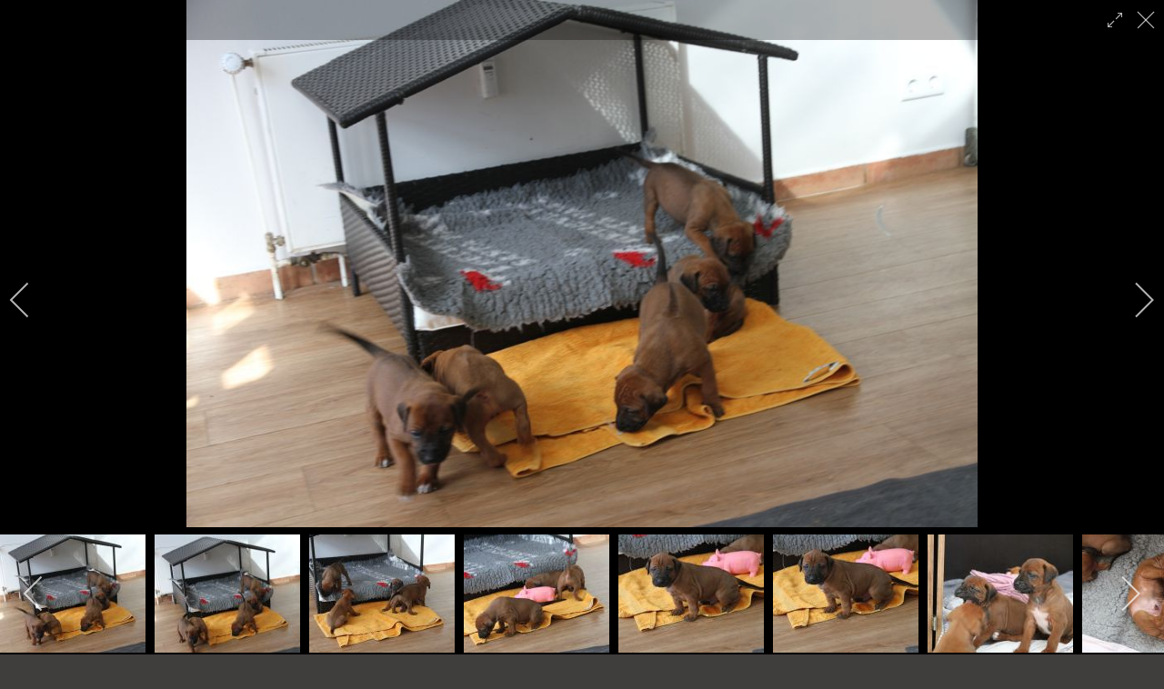

--- FILE ---
content_type: text/html; charset=utf-8
request_url: https://rhodesian-welpen.de/index.php/welpen/j-wurf/galerie-j-wurf/4-woche?i=IMG-6553
body_size: 14702
content:

<!doctype html>
<html xmlns="http://www.w3.org/1999/xhtml" xml:lang="de-de" lang="de-de" dir="ltr" >	

<head>

<base href="https://rhodesian-welpen.de/index.php/welpen/j-wurf/galerie-j-wurf/4-woche" />
	<meta http-equiv="content-type" content="text/html; charset=utf-8" />
	<meta name="keywords" content="Rhodesian Welpen, Rhodesian Ridgeback Zucht, RRCD/VDH/FCI, Rhodesian, Ridgeback, RR, Ridgeback, Löwenjäger, Afrika, Africa, Zucht, Welpen, VDH, FCI" />
	<meta name="description" content="Rhodesian Welpen - Rhodesian Ridgeback Welpen Zucht Nützen" />
	<title>IMG 6553</title>
	<link href="/templates/joomspirit_139/favicon.ico" rel="shortcut icon" type="image/vnd.microsoft.icon" />
	<link href="/media/com_igallery/css/lib-42.css" rel="stylesheet" type="text/css" />
	<link href="/media/com_igallery/css/ignitegallery-42.css" rel="stylesheet" type="text/css" />
	<link href="/templates/system/css/general.css" rel="stylesheet" type="text/css" media="all" />
	<link href="/templates/joomspirit_139/css/bootstrap.css" rel="stylesheet" type="text/css" media="all" />
	<link href="/templates/joomspirit_139/css/font-awesome.css" rel="stylesheet" type="text/css" media="all" />
	<link href="/templates/joomspirit_139/css/template.css" rel="stylesheet" type="text/css" media="all" />
	<link href="/templates/joomspirit_139/css/print.css" rel="stylesheet" type="text/css" media="print" />
	<link href="https://fonts.googleapis.com/css?family=" rel="stylesheet" type="text/css" media="all" />
	<script src="/media/jui/js/jquery.min.js?68f6bd5e09c13f14a5f2c2d07df94eb4" type="text/javascript"></script>
	<script src="/media/jui/js/jquery-noconflict.js?68f6bd5e09c13f14a5f2c2d07df94eb4" type="text/javascript"></script>
	<script src="/media/jui/js/jquery-migrate.min.js?68f6bd5e09c13f14a5f2c2d07df94eb4" type="text/javascript"></script>
	<script src="/media/com_igallery/js/lib-42.js" type="text/javascript"></script>
	<script src="/media/com_igallery/js/ignitegallery-42.js" type="text/javascript"></script>
	<script src="/media/jui/js/bootstrap.min.js?68f6bd5e09c13f14a5f2c2d07df94eb4" type="text/javascript"></script>
	<meta property="og:title" content="IMG 6553" />
	<meta property="og:image" content="https://rhodesian-welpen.de/images/igallery/resized/201-300/IMG-6553-203-3000-2000-80-c.jpg" />
	<meta property="og:image:width" content="960" />
	<meta property="og:image:height" content="640" />

		<!-- 	hide the meta tag generator for website security 		-->


	<!-- 		Template manager variables			-->
	<style type="text/css">

		
		body {
		font-size:0.75em;
		background-color : #403d3d ;
		color : #403d3d;
		font-family: 'Arial', sans-serif;
		}
		
		/** 	COLOR 			**/

		.drop-down li a, .drop-down li span.separator {
		color:#663d26;
		}		
		.drop-down li.active > a, .drop-down li.active > span, .drop-down li:hover > a, .drop-down li:hover > span {
		color:#ab3351;
		}	
		
		a, div.vertical-menu li a:hover {
		color: #d73c64;
		border-color: #d73c64;
		}
		
		.image-text-column a {
		border-color: #d73c64;
		}
		
		div.horizontal-menu li a:hover {
		color: #d73c64;
		}
		.breadcrumb a:hover, a:hover, .contact .open a,	h1 a:hover, h2.contentheading a:hover {
		color: #9ecf45;
		}
		.image-text-column a:hover {
		background: #d73c64;
		color:  ;
		}
		
		div.vertical-menu li.current > a {
		border-left-color: #d73c64;
		color: #d73c64;
		}
		
		div.horizontal-menu li[class*="current"] > a {
		border-bottom-color: #d73c64;
		color: #d73c64;
		}
		
		.social-links {
		color:#777777;
		}
		
		.social-links li a {
		color:#777777;
		}
		
		.button-header-address, .top-menu li a, .top-menu li a:hover {
		color : ;
		font-size : ;
		}
		
		.header-address-contact-opening > .clearfix {
		background-color : #f6f6f6;
		color : #663d26;
		}
		
		.header-address[class^="fa-"]:before, .header-address a, .header-address a:hover {
		color:#d73c64;
		}
		
		.header-contact[class^="fa-"]:before, .header-contact a, .header-contact a:hover {
		color:#d73c64;
		}
		
		.header-opening-time[class^="fa-"]:before, .header-opening-time a, .header-opening-time a:hover {
		color:#d73c64;
		}
		
		
		/**		TITLE 		**/		
		
		.website-title {
		font-family: 'Verdana', sans-serif;
		color : #b85a72;
		font-size : 75px;
		}
		
		.slogan_first {
		font-family: 'Verdana', sans-serif;
		color : ##403d3d;
		font-size : 22px;
		}
		
		.slogan-module {
		padding-top:26px;
		}
		
		.slogan-module, .slogan-module a, .slogan-module li a {
		color : ##403d3d;
		}
		
		h1, h1 a, .componentheading, h2.contentheading, h2.contentheading a {
		color: #d73c64;
		border-color: #d73c64;
		}
		
		h2 {
		color: #663d26;
		}
		
		.module-title h3 {
		color: #638f2c;
		}
		
		.image-text-column h2 {
		font-family: '', sans-serif;
		color : #d73c64;
		font-size : 160%;
		}
		
		.image-text-top .image-text-column h2, .image-text-bottom .image-text-column h2 {
		border-color:#d73c64;
		}
		
		.image-text-column {
		font-size : 105%;
		}
		
		/**		FONT	**/
		
		.drop-down li a, .drop-down li span.separator {
		font-family: 'Verdana', sans-serif;
		}
		.drop-down ul {
		font-size : 130%;
		}
		
		h1, .componentheading, .blog > h1 {
		font-family: 'Arial', sans-serif;
		font-size : 220%;
		}
		h1 + h1, h2, h3, h4, h5,
		.left_column h3, .right_column h3, .top-module-position h3, .bottom-module-position h3, .footer-module-position h3, .user1 h3, .user2 h3, .user3 h3, 
		.user4 h3, .user5 h3, .user6 h3, .user7 h3, .user8 h3, .user9 h3,
		.address-title, .contact-title, .opening-time-title, .contact1 h3, .contact2 h3, .contact3 h3 {
		font-family: 'Arial', sans-serif;
		}
		.left_column h3, .right_column h3, .top-module-position h3, .bottom-module-position h3, .footer-module-position h3, .user1 h3, .user2 h3, .user3 h3, 
		.user4 h3, .user5 h3, .user6 h3, .user7 h3, .user8 h3, .user9 h3, .address-title, .contact-title, .opening-time-title, .contact1 h3, .contact2 h3, .contact3 h3 {
		font-size : 140%;
		}
		h1 + h1, h2 {
		font-size : 150%;
		}
		h3 {
		font-size : 115%;
		}
		h4 {
		font-size : 110%;
		}
		h5 {
		font-size : 100%;
		}
		
		/**			Width - Height		**/
				
		.wrapper-website {
		width : 1080px;
		}
		
		.video-position {
		height: calc( ((1080px - 80px) / 16) *9);
		}
		
		.full-video-position {
		height: calc( (1080px / 16) *9);
		}
		
		@media screen and (min-width: 980px) {
		
			.video-position {
			max-height: calc( ((94vw - 80px) / 16) *9);
			}
		
		}
		
		.top-module-position .moduletable > div > div, .bottom-module-position .moduletable > div > div, .footer-module-position .moduletable > div > div {
		max-width : 1080px;
		}
				
		.main_content {
		margin-left: 0%;
        width: 100%;
        }
        
        		
		.left_column {
		width:25%;
		margin-left: -125%;
		}
		.right_column {
		width:25%;
		}
		
		@media screen and (min-width: 979px) and (min-width: 1080) {
		
			.header-fixed .website-header {
			position:fixed;
			top:0px;
			left:0;
			right:0;
			}	
		}
		
		/**  Responsive columns 	**/
		
		@media screen and (min-width: 980px) and (max-width: 1119px ) {
			
			.resp-side-left-desktop .right_column {
			width:25%;
			}
			.resp-side-right-desktop .left_column {
			width:25%;
			}
			
			.resp-side-left-desktop .main_content {
			width: 100%;
			}
			
			.resp-side-right-desktop .main_content {
			width: 100%;
			}
			
						
			.resp-side-inline-desktop .video-position {
			height: calc( (1080px / 16) *9);
			max-height: calc( (94vw / 16) *9);
			}
			
			.resp-side-inline-desktop .main_content {
			padding-left:0;
			padding-right:0;
			}
		
		}
		
		@media screen and (min-width: 768px) and (max-width: 979px ) {
			
			.resp-side-left .right_column {
			width:25%;
			}
			.resp-side-right .left_column {
			width:25%;
			}
			
			.resp-side-left .main_content {
			width: 100%;
			}
			
			.resp-side-right .main_content {
			width: 100%;
			}
			
			        			
		}	
		
		
	</style>

	<meta name="viewport" content="initial-scale=1" />
	<link rel="stylesheet" href="/templates/joomspirit_139/css/media_queries.css" type="text/css" media="all" />	
	<link rel="stylesheet" href="/templates/joomspirit_139/css/custom.css" type="text/css" media="all" />
	
	<!--[if lte IE 8]>
		<link rel="stylesheet" href="/templates/joomspirit_139/css/ie8.css" type="text/css" />
		<script type="text/javascript" src="/templates/joomspirit_139/lib/js/html5.js"></script>
	<![endif]-->
	
	<!--[if lte IE 7]>
		<link rel="stylesheet" href="/templates/joomspirit_139/css/ie7.css" type="text/css" />	
	<![endif]-->

</head>

<body class=" standard-page boxed_layout  background-  uppercase-menu-title h1-shadow-no resp-side-none-desktop resp-side-inline resp-users-768 resp-contact-768 js-border">
	
	<section class="top-icons clearfix zindex30">
	

				
		<!--	SOCIAL LINKS	-->
			
			
	
	</section> 			<!-- 	end of Top icons 		-->
	
	
	<div class="wrapper-website zindex10">
	
		<header class="website-header zindex20">

			<section class="logo-module zindex10" >
							<a href="/" ><img src="https://rhodesian-welpen.de/images/Titel.png" alt="" /></a>
						</section>
			
			
						
			<div class="clr"></div>
			
						<nav id="js_navigation" class=" zindex20 drop-down clearfix menu-centered columns-1" role="navigation"  >
				
				<span class="title_menu">
					<a href="#js_navigation"><span class="icon-main-menu"></span><span class="text-icon-menu">menu</span></a>
				</span>
									
							<div class="module ">
								<ul class="nav menu mod-list">
<li class="item-101 default"><a href="/index.php" >Home</a></li><li class="item-102"><a href="/index.php/neues" >Neues</a></li><li class="item-103"><a href="/index.php/ueber-uns" >Über Uns</a></li><li class="item-104 deeper parent"><a href="#" >Hunde</a><ul class="nav-child unstyled small"><li class="item-115"><a href="/index.php/hunde/tina-traiding-koh-i-noor" >Tina Trading Koh I Noor</a></li><li class="item-117"><a href="/index.php/hunde/tina-trading-urmala" >Tina Trading Urmala</a></li><li class="item-119"><a href="/index.php/hunde/african-s-famous-chaka-heaven-s-i-noor" >African´s Famous Chaka Heaven´s I Noor</a></li><li class="item-120"><a href="/index.php/hunde/tina-trading-fantastic-cleopatre" >Tina Trading Fantastic Cleopatre</a></li><li class="item-334"><a href="/index.php/hunde/african-s-famous-chaka-emeli" >African´s Famous Chaka Emeli</a></li><li class="item-363"><a href="/index.php/hunde/saimons-s-praide-lord-sterling-silver" >Saimon´s Praide Lord Sterling Silver</a></li><li class="item-389"><a href="/index.php/hunde/african-s-famous-chaka-karla-kolumna" >African´s Famous Chaka Karla Kolumna</a></li></ul></li><li class="item-106 active deeper parent"><a href="#" >Welpen</a><ul class="nav-child unstyled small"><li class="item-107"><a href="/index.php/welpen/wurf-2020" >Wurfplanung</a></li><li class="item-246 active deeper parent"><a href="#" >J-Wurf</a><ul class="nav-child unstyled small"><li class="item-247 current active"><a href="/index.php/welpen/j-wurf/galerie-j-wurf" >Galerie J-Wurf</a></li></ul></li><li class="item-370 deeper parent"><a href="#" >K-Wurf</a><ul class="nav-child unstyled small"><li class="item-371"><a href="/index.php/welpen/k-wurf/galerie-k-wurf" >Galerie K-Wurf</a></li></ul></li><li class="item-390 deeper parent"><a href="#" >M-Wurf</a><ul class="nav-child unstyled small"><li class="item-391"><a href="/index.php/welpen/k-wurf-2/galerie-k-wurf-2" >Galerie M-Wurf</a></li></ul></li><li class="item-403 deeper parent"><a href="#" >N-Wurf</a><ul class="nav-child unstyled small"><li class="item-404"><a href="/index.php/welpen/n-wurf/galerie-n-wurf" >Galerie N-Wurf</a></li></ul></li><li class="item-405 deeper parent"><a href="#" >O-Wurf</a><ul class="nav-child unstyled small"><li class="item-406"><a href="/index.php/welpen/o-wurf/galerie-o-wurf" >Galerie O-Wurf</a></li></ul></li></ul></li><li class="item-109 deeper parent"><a href="#" >Rasse</a><ul class="nav-child unstyled small"><li class="item-108"><a href="/index.php/rasse1/rasse" >Rassestandard</a></li><li class="item-110"><a href="/index.php/rasse1/charakter" >Charakter</a></li></ul></li><li class="item-111"><a href="/index.php/galerie" >Galerie</a></li><li class="item-112 deeper parent"><a href="#" >Sonstiges</a><ul class="nav-child unstyled small"><li class="item-113"><a href="/index.php/sonstiges/datenschutz" >Datenschutz</a></li><li class="item-114"><a href="/index.php/sonstiges/impressum" >Impressum</a></li></ul></li><li class="item-121"><a href="/index.php/kontakt" >Kontakt</a></li></ul>
			</div>
			
						
			</nav>
						
			<div class="empty-space"></div> 		<!--		empty DIV for Sticky menu 		-->
			
		</header>			<!-- 		End of header			-->
	
		
				
				
				<div class="website-content clearfix zindex10" >
		
						
				
			<div class="main-columns clearfix">
			
				<!--  MAIN COLUMN -->
				<div class="main_content" >

										
												
									
			
								
			
					<!--  USER 1, 2, 3 -->
					  <!--	END OF USERS TOP	-->
				
					<div class="main_component clearfix" role="main" >
						
						<!--  MAIN COMPONENT -->
						<div id="system-message-container">
	</div>

						


<div id="gallery-scope-16" class="igui-scope ig-main-scope-wrapper profile-1 ig-notphone" data-vref="4.91"
>

    
    <h2 class="igallery_title">4. Woche</h2>






    <div data-igui-grid id="ig-gallery-wrapper-16" class="ig-gallery-wrapper igui-align-center igui-grid-collapse"
         data-ig-uniqueid="16"
         data-ig-basehref=""
         data-ig-basehref-long="https://rhodesian-welpen.de/"
         data-ig-collecthits="0"
         data-ig-lbox-autoplay=""
         data-ig-disable-rightclick="0"
         data-ig-showhash="hash"
         data-ig-show-main-image="0"
         data-ig-phone="0"
         data-ig-lbox-view="0"
                          >

    
    
            
        
            
        <div
            class="ig-slideshow igui-inline igui-width-48-48 igui-position-relative igui-visible-toggle igui-light"
            data-ig-fade="slide"
            data-ig-transition-duration="400"
            data-ig-ratio="800:600"
            data-ig-autoplay="0"
            data-ig-infinite="1"
            data-ig-interval="3000"
            data-ig-max-height="600"
            data-ig-show-main="0"
            data-ig-preload-main="1"
            style="display:none;"        >

        <div style="max-width:800px; position:relative;">

            <ul class="igui-slideshow-items ig-slideshow-matchheight"
                data-ig-lightbox="1"
                data-ig-lightbox-fade="slide"
                data-ig-lightbox-transition-duration="400"
                data-ig-lightbox-fullscreen="show-icon"
                data-ig-lightbox-interval="3000"
                data-ig-lightbox-infinite="1"
                >
            
                
                                                
                <li class="ig-slideshow-item "
                    data-ig-imageid="192"
                    data-ig-imagehash="IMG-6534"
                    data-ig-image-link=""
                    data-ig-link-new="1"
                                                            >

                    
                
                                                                
                    
                    
                    <a class="ig-lightbox-link" style="display:none;" href="/images/igallery/resized/101-200/IMG-6534-192-3000-2000-80-c.jpg" data-ig-imageid="192">IMG 6534</a>

                                                            <a class="ig-lightbox-image-url" style="display:none;" href="https://rhodesian-welpen.de/index.php/welpen/j-wurf/galerie-j-wurf/4-woche?i=IMG-6534">IMG 6534</a>
                                        <div class="ig-slideshow-item-inner-lboxon igui-margin-remove">


                
                    
                            <img class="ig-slideshow-image igui-margin-remove-bottom ig-slideshow-lazy" data-ig-lazy-src="/images/igallery/resized/101-200/IMG-6534-192-800-600-80-c.jpg" title="IMG 6534" alt="IMG 6534"/>

                                                            <div class="ig-lbox-open-icon igui-overlay igui-position-small igui-padding-remove igui-position-bottom-right"><span data-igui-overlay-icon></span></div>
                            
                            
                                                        	                        
                            
                    
                    </div>

                </li>
            
                
                                                
                <li class="ig-slideshow-item "
                    data-ig-imageid="193"
                    data-ig-imagehash="IMG-6535"
                    data-ig-image-link=""
                    data-ig-link-new="1"
                                                            >

                    
                
                                                                
                    
                    
                    <a class="ig-lightbox-link" style="display:none;" href="/images/igallery/resized/101-200/IMG-6535-193-3000-2000-80-c.jpg" data-ig-imageid="193">IMG 6535</a>

                                                            <a class="ig-lightbox-image-url" style="display:none;" href="https://rhodesian-welpen.de/index.php/welpen/j-wurf/galerie-j-wurf/4-woche?i=IMG-6535">IMG 6535</a>
                                        <div class="ig-slideshow-item-inner-lboxon igui-margin-remove">


                
                    
                            <img class="ig-slideshow-image igui-margin-remove-bottom ig-slideshow-lazy" data-ig-lazy-src="/images/igallery/resized/101-200/IMG-6535-193-800-600-80-c.jpg" title="IMG 6535" alt="IMG 6535"/>

                                                            <div class="ig-lbox-open-icon igui-overlay igui-position-small igui-padding-remove igui-position-bottom-right"><span data-igui-overlay-icon></span></div>
                            
                            
                                                        	                        
                            
                    
                    </div>

                </li>
            
                
                                                
                <li class="ig-slideshow-item "
                    data-ig-imageid="194"
                    data-ig-imagehash="IMG-6536"
                    data-ig-image-link=""
                    data-ig-link-new="1"
                                                            >

                    
                
                                                                
                    
                    
                    <a class="ig-lightbox-link" style="display:none;" href="/images/igallery/resized/101-200/IMG-6536-194-3000-2000-80-c.jpg" data-ig-imageid="194">IMG 6536</a>

                                                            <a class="ig-lightbox-image-url" style="display:none;" href="https://rhodesian-welpen.de/index.php/welpen/j-wurf/galerie-j-wurf/4-woche?i=IMG-6536">IMG 6536</a>
                                        <div class="ig-slideshow-item-inner-lboxon igui-margin-remove">


                
                    
                            <img class="ig-slideshow-image igui-margin-remove-bottom ig-slideshow-lazy" data-ig-lazy-src="/images/igallery/resized/101-200/IMG-6536-194-800-600-80-c.jpg" title="IMG 6536" alt="IMG 6536"/>

                                                            <div class="ig-lbox-open-icon igui-overlay igui-position-small igui-padding-remove igui-position-bottom-right"><span data-igui-overlay-icon></span></div>
                            
                            
                                                        	                        
                            
                    
                    </div>

                </li>
            
                
                                                
                <li class="ig-slideshow-item "
                    data-ig-imageid="195"
                    data-ig-imagehash="IMG-6540"
                    data-ig-image-link=""
                    data-ig-link-new="1"
                                                            >

                    
                
                                                                
                    
                    
                    <a class="ig-lightbox-link" style="display:none;" href="/images/igallery/resized/101-200/IMG-6540-195-3000-2000-80-c.jpg" data-ig-imageid="195">IMG 6540</a>

                                                            <a class="ig-lightbox-image-url" style="display:none;" href="https://rhodesian-welpen.de/index.php/welpen/j-wurf/galerie-j-wurf/4-woche?i=IMG-6540">IMG 6540</a>
                                        <div class="ig-slideshow-item-inner-lboxon igui-margin-remove">


                
                    
                            <img class="ig-slideshow-image igui-margin-remove-bottom ig-slideshow-lazy" data-ig-lazy-src="/images/igallery/resized/101-200/IMG-6540-195-800-600-80-c.jpg" title="IMG 6540" alt="IMG 6540"/>

                                                            <div class="ig-lbox-open-icon igui-overlay igui-position-small igui-padding-remove igui-position-bottom-right"><span data-igui-overlay-icon></span></div>
                            
                            
                                                        	                        
                            
                    
                    </div>

                </li>
            
                
                                                
                <li class="ig-slideshow-item "
                    data-ig-imageid="196"
                    data-ig-imagehash="IMG-6541"
                    data-ig-image-link=""
                    data-ig-link-new="1"
                                                            >

                    
                
                                                                
                    
                    
                    <a class="ig-lightbox-link" style="display:none;" href="/images/igallery/resized/101-200/IMG-6541-196-3000-2000-80-c.jpg" data-ig-imageid="196">IMG 6541</a>

                                                            <a class="ig-lightbox-image-url" style="display:none;" href="https://rhodesian-welpen.de/index.php/welpen/j-wurf/galerie-j-wurf/4-woche?i=IMG-6541">IMG 6541</a>
                                        <div class="ig-slideshow-item-inner-lboxon igui-margin-remove">


                
                    
                            <img class="ig-slideshow-image igui-margin-remove-bottom ig-slideshow-lazy" data-ig-lazy-src="/images/igallery/resized/101-200/IMG-6541-196-800-600-80-c.jpg" title="IMG 6541" alt="IMG 6541"/>

                                                            <div class="ig-lbox-open-icon igui-overlay igui-position-small igui-padding-remove igui-position-bottom-right"><span data-igui-overlay-icon></span></div>
                            
                            
                                                        	                        
                            
                    
                    </div>

                </li>
            
                
                                                
                <li class="ig-slideshow-item "
                    data-ig-imageid="197"
                    data-ig-imagehash="IMG-6542"
                    data-ig-image-link=""
                    data-ig-link-new="1"
                                                            >

                    
                
                                                                
                    
                    
                    <a class="ig-lightbox-link" style="display:none;" href="/images/igallery/resized/101-200/IMG-6542-197-3000-2000-80-c.jpg" data-ig-imageid="197">IMG 6542</a>

                                                            <a class="ig-lightbox-image-url" style="display:none;" href="https://rhodesian-welpen.de/index.php/welpen/j-wurf/galerie-j-wurf/4-woche?i=IMG-6542">IMG 6542</a>
                                        <div class="ig-slideshow-item-inner-lboxon igui-margin-remove">


                
                    
                            <img class="ig-slideshow-image igui-margin-remove-bottom ig-slideshow-lazy" data-ig-lazy-src="/images/igallery/resized/101-200/IMG-6542-197-800-600-80-c.jpg" title="IMG 6542" alt="IMG 6542"/>

                                                            <div class="ig-lbox-open-icon igui-overlay igui-position-small igui-padding-remove igui-position-bottom-right"><span data-igui-overlay-icon></span></div>
                            
                            
                                                        	                        
                            
                    
                    </div>

                </li>
            
                
                                                
                <li class="ig-slideshow-item "
                    data-ig-imageid="198"
                    data-ig-imagehash="IMG-6544"
                    data-ig-image-link=""
                    data-ig-link-new="1"
                                                            >

                    
                
                                                                
                    
                    
                    <a class="ig-lightbox-link" style="display:none;" href="/images/igallery/resized/101-200/IMG-6544-198-3000-2000-80-c.jpg" data-ig-imageid="198">IMG 6544</a>

                                                            <a class="ig-lightbox-image-url" style="display:none;" href="https://rhodesian-welpen.de/index.php/welpen/j-wurf/galerie-j-wurf/4-woche?i=IMG-6544">IMG 6544</a>
                                        <div class="ig-slideshow-item-inner-lboxon igui-margin-remove">


                
                    
                            <img class="ig-slideshow-image igui-margin-remove-bottom ig-slideshow-lazy" data-ig-lazy-src="/images/igallery/resized/101-200/IMG-6544-198-800-600-80-c.jpg" title="IMG 6544" alt="IMG 6544"/>

                                                            <div class="ig-lbox-open-icon igui-overlay igui-position-small igui-padding-remove igui-position-bottom-right"><span data-igui-overlay-icon></span></div>
                            
                            
                                                        	                        
                            
                    
                    </div>

                </li>
            
                
                                                
                <li class="ig-slideshow-item "
                    data-ig-imageid="199"
                    data-ig-imagehash="IMG-6545"
                    data-ig-image-link=""
                    data-ig-link-new="1"
                                                            >

                    
                
                                                                
                    
                    
                    <a class="ig-lightbox-link" style="display:none;" href="/images/igallery/resized/101-200/IMG-6545-199-3000-2000-80-c.jpg" data-ig-imageid="199">IMG 6545</a>

                                                            <a class="ig-lightbox-image-url" style="display:none;" href="https://rhodesian-welpen.de/index.php/welpen/j-wurf/galerie-j-wurf/4-woche?i=IMG-6545">IMG 6545</a>
                                        <div class="ig-slideshow-item-inner-lboxon igui-margin-remove">


                
                    
                            <img class="ig-slideshow-image igui-margin-remove-bottom ig-slideshow-lazy" data-ig-lazy-src="/images/igallery/resized/101-200/IMG-6545-199-800-600-80-c.jpg" title="IMG 6545" alt="IMG 6545"/>

                                                            <div class="ig-lbox-open-icon igui-overlay igui-position-small igui-padding-remove igui-position-bottom-right"><span data-igui-overlay-icon></span></div>
                            
                            
                                                        	                        
                            
                    
                    </div>

                </li>
            
                
                                                
                <li class="ig-slideshow-item "
                    data-ig-imageid="200"
                    data-ig-imagehash="IMG-6546"
                    data-ig-image-link=""
                    data-ig-link-new="1"
                                                            >

                    
                
                                                                
                    
                    
                    <a class="ig-lightbox-link" style="display:none;" href="/images/igallery/resized/101-200/IMG-6546-200-3000-2000-80-c.jpg" data-ig-imageid="200">IMG 6546</a>

                                                            <a class="ig-lightbox-image-url" style="display:none;" href="https://rhodesian-welpen.de/index.php/welpen/j-wurf/galerie-j-wurf/4-woche?i=IMG-6546">IMG 6546</a>
                                        <div class="ig-slideshow-item-inner-lboxon igui-margin-remove">


                
                    
                            <img class="ig-slideshow-image igui-margin-remove-bottom ig-slideshow-lazy" data-ig-lazy-src="/images/igallery/resized/101-200/IMG-6546-200-800-600-80-c.jpg" title="IMG 6546" alt="IMG 6546"/>

                                                            <div class="ig-lbox-open-icon igui-overlay igui-position-small igui-padding-remove igui-position-bottom-right"><span data-igui-overlay-icon></span></div>
                            
                            
                                                        	                        
                            
                    
                    </div>

                </li>
            
                
                                                
                <li class="ig-slideshow-item "
                    data-ig-imageid="201"
                    data-ig-imagehash="IMG-6547"
                    data-ig-image-link=""
                    data-ig-link-new="1"
                                                            >

                    
                
                                                                
                    
                    
                    <a class="ig-lightbox-link" style="display:none;" href="/images/igallery/resized/201-300/IMG-6547-201-3000-2000-80-c.jpg" data-ig-imageid="201">IMG 6547</a>

                                                            <a class="ig-lightbox-image-url" style="display:none;" href="https://rhodesian-welpen.de/index.php/welpen/j-wurf/galerie-j-wurf/4-woche?i=IMG-6547">IMG 6547</a>
                                        <div class="ig-slideshow-item-inner-lboxon igui-margin-remove">


                
                    
                            <img class="ig-slideshow-image igui-margin-remove-bottom ig-slideshow-lazy" data-ig-lazy-src="/images/igallery/resized/201-300/IMG-6547-201-800-600-80-c.jpg" title="IMG 6547" alt="IMG 6547"/>

                                                            <div class="ig-lbox-open-icon igui-overlay igui-position-small igui-padding-remove igui-position-bottom-right"><span data-igui-overlay-icon></span></div>
                            
                            
                                                        	                        
                            
                    
                    </div>

                </li>
            
                
                                                
                <li class="ig-slideshow-item "
                    data-ig-imageid="202"
                    data-ig-imagehash="IMG-6551"
                    data-ig-image-link=""
                    data-ig-link-new="1"
                                                            >

                    
                
                                                                
                    
                    
                    <a class="ig-lightbox-link" style="display:none;" href="/images/igallery/resized/201-300/IMG-6551-202-3000-2000-80-c.jpg" data-ig-imageid="202">IMG 6551</a>

                                                            <a class="ig-lightbox-image-url" style="display:none;" href="https://rhodesian-welpen.de/index.php/welpen/j-wurf/galerie-j-wurf/4-woche?i=IMG-6551">IMG 6551</a>
                                        <div class="ig-slideshow-item-inner-lboxon igui-margin-remove">


                
                    
                            <img class="ig-slideshow-image igui-margin-remove-bottom ig-slideshow-lazy" data-ig-lazy-src="/images/igallery/resized/201-300/IMG-6551-202-800-600-80-c.jpg" title="IMG 6551" alt="IMG 6551"/>

                                                            <div class="ig-lbox-open-icon igui-overlay igui-position-small igui-padding-remove igui-position-bottom-right"><span data-igui-overlay-icon></span></div>
                            
                            
                                                        	                        
                            
                    
                    </div>

                </li>
            
                
                                                
                <li class="ig-slideshow-item ig-first-active"
                    data-ig-imageid="203"
                    data-ig-imagehash="IMG-6553"
                    data-ig-image-link=""
                    data-ig-link-new="1"
                                                            >

                    
                
                                                                
                    
                    
                    <a class="ig-lightbox-link" style="display:none;" href="/images/igallery/resized/201-300/IMG-6553-203-3000-2000-80-c.jpg" data-ig-imageid="203">IMG 6553</a>

                                                            <a class="ig-lightbox-image-url" style="display:none;" href="https://rhodesian-welpen.de/index.php/welpen/j-wurf/galerie-j-wurf/4-woche?i=IMG-6553">IMG 6553</a>
                                        <div class="ig-slideshow-item-inner-lboxon igui-margin-remove">


                
                    
                            <img class="ig-slideshow-image igui-margin-remove-bottom ig-slideshow-lazy" data-ig-lazy-src="/images/igallery/resized/201-300/IMG-6553-203-800-600-80-c.jpg" title="IMG 6553" alt="IMG 6553"/>

                                                            <div class="ig-lbox-open-icon igui-overlay igui-position-small igui-padding-remove igui-position-bottom-right"><span data-igui-overlay-icon></span></div>
                            
                            
                                                        	                        
                            
                    
                    </div>

                </li>
            
                
                                                
                <li class="ig-slideshow-item "
                    data-ig-imageid="204"
                    data-ig-imagehash="IMG-6554"
                    data-ig-image-link=""
                    data-ig-link-new="1"
                                                            >

                    
                
                                                                
                    
                    
                    <a class="ig-lightbox-link" style="display:none;" href="/images/igallery/resized/201-300/IMG-6554-204-3000-2000-80-c.jpg" data-ig-imageid="204">IMG 6554</a>

                                                            <a class="ig-lightbox-image-url" style="display:none;" href="https://rhodesian-welpen.de/index.php/welpen/j-wurf/galerie-j-wurf/4-woche?i=IMG-6554">IMG 6554</a>
                                        <div class="ig-slideshow-item-inner-lboxon igui-margin-remove">


                
                    
                            <img class="ig-slideshow-image igui-margin-remove-bottom ig-slideshow-lazy" data-ig-lazy-src="/images/igallery/resized/201-300/IMG-6554-204-800-600-80-c.jpg" title="IMG 6554" alt="IMG 6554"/>

                                                            <div class="ig-lbox-open-icon igui-overlay igui-position-small igui-padding-remove igui-position-bottom-right"><span data-igui-overlay-icon></span></div>
                            
                            
                                                        	                        
                            
                    
                    </div>

                </li>
            
                
                                                
                <li class="ig-slideshow-item "
                    data-ig-imageid="205"
                    data-ig-imagehash="IMG-6555"
                    data-ig-image-link=""
                    data-ig-link-new="1"
                                                            >

                    
                
                                                                
                    
                    
                    <a class="ig-lightbox-link" style="display:none;" href="/images/igallery/resized/201-300/IMG-6555-205-3000-2000-80-c.jpg" data-ig-imageid="205">IMG 6555</a>

                                                            <a class="ig-lightbox-image-url" style="display:none;" href="https://rhodesian-welpen.de/index.php/welpen/j-wurf/galerie-j-wurf/4-woche?i=IMG-6555">IMG 6555</a>
                                        <div class="ig-slideshow-item-inner-lboxon igui-margin-remove">


                
                    
                            <img class="ig-slideshow-image igui-margin-remove-bottom ig-slideshow-lazy" data-ig-lazy-src="/images/igallery/resized/201-300/IMG-6555-205-800-600-80-c.jpg" title="IMG 6555" alt="IMG 6555"/>

                                                            <div class="ig-lbox-open-icon igui-overlay igui-position-small igui-padding-remove igui-position-bottom-right"><span data-igui-overlay-icon></span></div>
                            
                            
                                                        	                        
                            
                    
                    </div>

                </li>
            
                
                                                
                <li class="ig-slideshow-item "
                    data-ig-imageid="206"
                    data-ig-imagehash="IMG-6556"
                    data-ig-image-link=""
                    data-ig-link-new="1"
                                                            >

                    
                
                                                                
                    
                    
                    <a class="ig-lightbox-link" style="display:none;" href="/images/igallery/resized/201-300/IMG-6556-206-3000-2000-80-c.jpg" data-ig-imageid="206">IMG 6556</a>

                                                            <a class="ig-lightbox-image-url" style="display:none;" href="https://rhodesian-welpen.de/index.php/welpen/j-wurf/galerie-j-wurf/4-woche?i=IMG-6556">IMG 6556</a>
                                        <div class="ig-slideshow-item-inner-lboxon igui-margin-remove">


                
                    
                            <img class="ig-slideshow-image igui-margin-remove-bottom ig-slideshow-lazy" data-ig-lazy-src="/images/igallery/resized/201-300/IMG-6556-206-800-600-80-c.jpg" title="IMG 6556" alt="IMG 6556"/>

                                                            <div class="ig-lbox-open-icon igui-overlay igui-position-small igui-padding-remove igui-position-bottom-right"><span data-igui-overlay-icon></span></div>
                            
                            
                                                        	                        
                            
                    
                    </div>

                </li>
            
                
                                                
                <li class="ig-slideshow-item "
                    data-ig-imageid="207"
                    data-ig-imagehash="IMG-6558"
                    data-ig-image-link=""
                    data-ig-link-new="1"
                                                            >

                    
                
                                                                
                    
                    
                    <a class="ig-lightbox-link" style="display:none;" href="/images/igallery/resized/201-300/IMG-6558-207-3000-2000-80-c.jpg" data-ig-imageid="207">IMG 6558</a>

                                                            <a class="ig-lightbox-image-url" style="display:none;" href="https://rhodesian-welpen.de/index.php/welpen/j-wurf/galerie-j-wurf/4-woche?i=IMG-6558">IMG 6558</a>
                                        <div class="ig-slideshow-item-inner-lboxon igui-margin-remove">


                
                    
                            <img class="ig-slideshow-image igui-margin-remove-bottom ig-slideshow-lazy" data-ig-lazy-src="/images/igallery/resized/201-300/IMG-6558-207-800-600-80-c.jpg" title="IMG 6558" alt="IMG 6558"/>

                                                            <div class="ig-lbox-open-icon igui-overlay igui-position-small igui-padding-remove igui-position-bottom-right"><span data-igui-overlay-icon></span></div>
                            
                            
                                                        	                        
                            
                    
                    </div>

                </li>
            
                
                                                
                <li class="ig-slideshow-item "
                    data-ig-imageid="208"
                    data-ig-imagehash="IMG-6559"
                    data-ig-image-link=""
                    data-ig-link-new="1"
                                                            >

                    
                
                                                                
                    
                    
                    <a class="ig-lightbox-link" style="display:none;" href="/images/igallery/resized/201-300/IMG-6559-208-3000-2000-80-c.jpg" data-ig-imageid="208">IMG 6559</a>

                                                            <a class="ig-lightbox-image-url" style="display:none;" href="https://rhodesian-welpen.de/index.php/welpen/j-wurf/galerie-j-wurf/4-woche?i=IMG-6559">IMG 6559</a>
                                        <div class="ig-slideshow-item-inner-lboxon igui-margin-remove">


                
                    
                            <img class="ig-slideshow-image igui-margin-remove-bottom ig-slideshow-lazy" data-ig-lazy-src="/images/igallery/resized/201-300/IMG-6559-208-800-600-80-c.jpg" title="IMG 6559" alt="IMG 6559"/>

                                                            <div class="ig-lbox-open-icon igui-overlay igui-position-small igui-padding-remove igui-position-bottom-right"><span data-igui-overlay-icon></span></div>
                            
                            
                                                        	                        
                            
                    
                    </div>

                </li>
            
                
                                                
                <li class="ig-slideshow-item "
                    data-ig-imageid="209"
                    data-ig-imagehash="IMG-6560"
                    data-ig-image-link=""
                    data-ig-link-new="1"
                                                            >

                    
                
                                                                
                    
                    
                    <a class="ig-lightbox-link" style="display:none;" href="/images/igallery/resized/201-300/IMG-6560-209-3000-2000-80-c.jpg" data-ig-imageid="209">IMG 6560</a>

                                                            <a class="ig-lightbox-image-url" style="display:none;" href="https://rhodesian-welpen.de/index.php/welpen/j-wurf/galerie-j-wurf/4-woche?i=IMG-6560">IMG 6560</a>
                                        <div class="ig-slideshow-item-inner-lboxon igui-margin-remove">


                
                    
                            <img class="ig-slideshow-image igui-margin-remove-bottom ig-slideshow-lazy" data-ig-lazy-src="/images/igallery/resized/201-300/IMG-6560-209-800-600-80-c.jpg" title="IMG 6560" alt="IMG 6560"/>

                                                            <div class="ig-lbox-open-icon igui-overlay igui-position-small igui-padding-remove igui-position-bottom-right"><span data-igui-overlay-icon></span></div>
                            
                            
                                                        	                        
                            
                    
                    </div>

                </li>
            
                
                                                
                <li class="ig-slideshow-item "
                    data-ig-imageid="210"
                    data-ig-imagehash="IMG-6562"
                    data-ig-image-link=""
                    data-ig-link-new="1"
                                                            >

                    
                
                                                                
                    
                    
                    <a class="ig-lightbox-link" style="display:none;" href="/images/igallery/resized/201-300/IMG-6562-210-3000-2000-80-c.jpg" data-ig-imageid="210">IMG 6562</a>

                                                            <a class="ig-lightbox-image-url" style="display:none;" href="https://rhodesian-welpen.de/index.php/welpen/j-wurf/galerie-j-wurf/4-woche?i=IMG-6562">IMG 6562</a>
                                        <div class="ig-slideshow-item-inner-lboxon igui-margin-remove">


                
                    
                            <img class="ig-slideshow-image igui-margin-remove-bottom ig-slideshow-lazy" data-ig-lazy-src="/images/igallery/resized/201-300/IMG-6562-210-800-600-80-c.jpg" title="IMG 6562" alt="IMG 6562"/>

                                                            <div class="ig-lbox-open-icon igui-overlay igui-position-small igui-padding-remove igui-position-bottom-right"><span data-igui-overlay-icon></span></div>
                            
                            
                                                        	                        
                            
                    
                    </div>

                </li>
            
                
                                                
                <li class="ig-slideshow-item "
                    data-ig-imageid="211"
                    data-ig-imagehash="IMG-6565"
                    data-ig-image-link=""
                    data-ig-link-new="1"
                                                            >

                    
                
                                                                
                    
                    
                    <a class="ig-lightbox-link" style="display:none;" href="/images/igallery/resized/201-300/IMG-6565-211-3000-2000-80-c.jpg" data-ig-imageid="211">IMG 6565</a>

                                                            <a class="ig-lightbox-image-url" style="display:none;" href="https://rhodesian-welpen.de/index.php/welpen/j-wurf/galerie-j-wurf/4-woche?i=IMG-6565">IMG 6565</a>
                                        <div class="ig-slideshow-item-inner-lboxon igui-margin-remove">


                
                    
                            <img class="ig-slideshow-image igui-margin-remove-bottom ig-slideshow-lazy" data-ig-lazy-src="/images/igallery/resized/201-300/IMG-6565-211-800-600-80-c.jpg" title="IMG 6565" alt="IMG 6565"/>

                                                            <div class="ig-lbox-open-icon igui-overlay igui-position-small igui-padding-remove igui-position-bottom-right"><span data-igui-overlay-icon></span></div>
                            
                            
                                                        	                        
                            
                    
                    </div>

                </li>
            
                
                                                
                <li class="ig-slideshow-item "
                    data-ig-imageid="212"
                    data-ig-imagehash="IMG-6566"
                    data-ig-image-link=""
                    data-ig-link-new="1"
                                                            >

                    
                
                                                                
                    
                    
                    <a class="ig-lightbox-link" style="display:none;" href="/images/igallery/resized/201-300/IMG-6566-212-3000-2000-80-c.jpg" data-ig-imageid="212">IMG 6566</a>

                                                            <a class="ig-lightbox-image-url" style="display:none;" href="https://rhodesian-welpen.de/index.php/welpen/j-wurf/galerie-j-wurf/4-woche?i=IMG-6566">IMG 6566</a>
                                        <div class="ig-slideshow-item-inner-lboxon igui-margin-remove">


                
                    
                            <img class="ig-slideshow-image igui-margin-remove-bottom ig-slideshow-lazy" data-ig-lazy-src="/images/igallery/resized/201-300/IMG-6566-212-800-600-80-c.jpg" title="IMG 6566" alt="IMG 6566"/>

                                                            <div class="ig-lbox-open-icon igui-overlay igui-position-small igui-padding-remove igui-position-bottom-right"><span data-igui-overlay-icon></span></div>
                            
                            
                                                        	                        
                            
                    
                    </div>

                </li>
            
                
                                                
                <li class="ig-slideshow-item "
                    data-ig-imageid="213"
                    data-ig-imagehash="IMG-6568"
                    data-ig-image-link=""
                    data-ig-link-new="1"
                                                            >

                    
                
                                                                
                    
                    
                    <a class="ig-lightbox-link" style="display:none;" href="/images/igallery/resized/201-300/IMG-6568-213-3000-2000-80-c.jpg" data-ig-imageid="213">IMG 6568</a>

                                                            <a class="ig-lightbox-image-url" style="display:none;" href="https://rhodesian-welpen.de/index.php/welpen/j-wurf/galerie-j-wurf/4-woche?i=IMG-6568">IMG 6568</a>
                                        <div class="ig-slideshow-item-inner-lboxon igui-margin-remove">


                
                    
                            <img class="ig-slideshow-image igui-margin-remove-bottom ig-slideshow-lazy" data-ig-lazy-src="/images/igallery/resized/201-300/IMG-6568-213-800-600-80-c.jpg" title="IMG 6568" alt="IMG 6568"/>

                                                            <div class="ig-lbox-open-icon igui-overlay igui-position-small igui-padding-remove igui-position-bottom-right"><span data-igui-overlay-icon></span></div>
                            
                            
                                                        	                        
                            
                    
                    </div>

                </li>
            
                
                                                
                <li class="ig-slideshow-item "
                    data-ig-imageid="214"
                    data-ig-imagehash="IMG-6574"
                    data-ig-image-link=""
                    data-ig-link-new="1"
                                                            >

                    
                
                                                                
                    
                    
                    <a class="ig-lightbox-link" style="display:none;" href="/images/igallery/resized/201-300/IMG-6574-214-3000-2000-80-c.jpg" data-ig-imageid="214">IMG 6574</a>

                                                            <a class="ig-lightbox-image-url" style="display:none;" href="https://rhodesian-welpen.de/index.php/welpen/j-wurf/galerie-j-wurf/4-woche?i=IMG-6574">IMG 6574</a>
                                        <div class="ig-slideshow-item-inner-lboxon igui-margin-remove">


                
                    
                            <img class="ig-slideshow-image igui-margin-remove-bottom ig-slideshow-lazy" data-ig-lazy-src="/images/igallery/resized/201-300/IMG-6574-214-800-600-80-c.jpg" title="IMG 6574" alt="IMG 6574"/>

                                                            <div class="ig-lbox-open-icon igui-overlay igui-position-small igui-padding-remove igui-position-bottom-right"><span data-igui-overlay-icon></span></div>
                            
                            
                                                        	                        
                            
                    
                    </div>

                </li>
            
                
                                                
                <li class="ig-slideshow-item "
                    data-ig-imageid="215"
                    data-ig-imagehash="IMG-6575"
                    data-ig-image-link=""
                    data-ig-link-new="1"
                                                            >

                    
                
                                                                
                    
                    
                    <a class="ig-lightbox-link" style="display:none;" href="/images/igallery/resized/201-300/IMG-6575-215-3000-2000-80-c.jpg" data-ig-imageid="215">IMG 6575</a>

                                                            <a class="ig-lightbox-image-url" style="display:none;" href="https://rhodesian-welpen.de/index.php/welpen/j-wurf/galerie-j-wurf/4-woche?i=IMG-6575">IMG 6575</a>
                                        <div class="ig-slideshow-item-inner-lboxon igui-margin-remove">


                
                    
                            <img class="ig-slideshow-image igui-margin-remove-bottom ig-slideshow-lazy" data-ig-lazy-src="/images/igallery/resized/201-300/IMG-6575-215-800-600-80-c.jpg" title="IMG 6575" alt="IMG 6575"/>

                                                            <div class="ig-lbox-open-icon igui-overlay igui-position-small igui-padding-remove igui-position-bottom-right"><span data-igui-overlay-icon></span></div>
                            
                            
                                                        	                        
                            
                    
                    </div>

                </li>
            
                
                                                
                <li class="ig-slideshow-item "
                    data-ig-imageid="216"
                    data-ig-imagehash="IMG-6576"
                    data-ig-image-link=""
                    data-ig-link-new="1"
                                                            >

                    
                
                                                                
                    
                    
                    <a class="ig-lightbox-link" style="display:none;" href="/images/igallery/resized/201-300/IMG-6576-216-3000-2000-80-c.jpg" data-ig-imageid="216">IMG 6576</a>

                                                            <a class="ig-lightbox-image-url" style="display:none;" href="https://rhodesian-welpen.de/index.php/welpen/j-wurf/galerie-j-wurf/4-woche?i=IMG-6576">IMG 6576</a>
                                        <div class="ig-slideshow-item-inner-lboxon igui-margin-remove">


                
                    
                            <img class="ig-slideshow-image igui-margin-remove-bottom ig-slideshow-lazy" data-ig-lazy-src="/images/igallery/resized/201-300/IMG-6576-216-800-600-80-c.jpg" title="IMG 6576" alt="IMG 6576"/>

                                                            <div class="ig-lbox-open-icon igui-overlay igui-position-small igui-padding-remove igui-position-bottom-right"><span data-igui-overlay-icon></span></div>
                            
                            
                                                        	                        
                            
                    
                    </div>

                </li>
            
                
                                                
                <li class="ig-slideshow-item "
                    data-ig-imageid="217"
                    data-ig-imagehash="IMG-6577"
                    data-ig-image-link=""
                    data-ig-link-new="1"
                                                            >

                    
                
                                                                
                    
                    
                    <a class="ig-lightbox-link" style="display:none;" href="/images/igallery/resized/201-300/IMG-6577-217-3000-2000-80-c.jpg" data-ig-imageid="217">IMG 6577</a>

                                                            <a class="ig-lightbox-image-url" style="display:none;" href="https://rhodesian-welpen.de/index.php/welpen/j-wurf/galerie-j-wurf/4-woche?i=IMG-6577">IMG 6577</a>
                                        <div class="ig-slideshow-item-inner-lboxon igui-margin-remove">


                
                    
                            <img class="ig-slideshow-image igui-margin-remove-bottom ig-slideshow-lazy" data-ig-lazy-src="/images/igallery/resized/201-300/IMG-6577-217-800-600-80-c.jpg" title="IMG 6577" alt="IMG 6577"/>

                                                            <div class="ig-lbox-open-icon igui-overlay igui-position-small igui-padding-remove igui-position-bottom-right"><span data-igui-overlay-icon></span></div>
                            
                            
                                                        	                        
                            
                    
                    </div>

                </li>
            
                
                                                
                <li class="ig-slideshow-item "
                    data-ig-imageid="218"
                    data-ig-imagehash="IMG-6578"
                    data-ig-image-link=""
                    data-ig-link-new="1"
                                                            >

                    
                
                                                                
                    
                    
                    <a class="ig-lightbox-link" style="display:none;" href="/images/igallery/resized/201-300/IMG-6578-218-3000-2000-80-c.jpg" data-ig-imageid="218">IMG 6578</a>

                                                            <a class="ig-lightbox-image-url" style="display:none;" href="https://rhodesian-welpen.de/index.php/welpen/j-wurf/galerie-j-wurf/4-woche?i=IMG-6578">IMG 6578</a>
                                        <div class="ig-slideshow-item-inner-lboxon igui-margin-remove">


                
                    
                            <img class="ig-slideshow-image igui-margin-remove-bottom ig-slideshow-lazy" data-ig-lazy-src="/images/igallery/resized/201-300/IMG-6578-218-800-600-80-c.jpg" title="IMG 6578" alt="IMG 6578"/>

                                                            <div class="ig-lbox-open-icon igui-overlay igui-position-small igui-padding-remove igui-position-bottom-right"><span data-igui-overlay-icon></span></div>
                            
                            
                                                        	                        
                            
                    
                    </div>

                </li>
            
                
                                                
                <li class="ig-slideshow-item "
                    data-ig-imageid="219"
                    data-ig-imagehash="IMG-6579"
                    data-ig-image-link=""
                    data-ig-link-new="1"
                                                            >

                    
                
                                                                
                    
                    
                    <a class="ig-lightbox-link" style="display:none;" href="/images/igallery/resized/201-300/IMG-6579-219-3000-2000-80-c.jpg" data-ig-imageid="219">IMG 6579</a>

                                                            <a class="ig-lightbox-image-url" style="display:none;" href="https://rhodesian-welpen.de/index.php/welpen/j-wurf/galerie-j-wurf/4-woche?i=IMG-6579">IMG 6579</a>
                                        <div class="ig-slideshow-item-inner-lboxon igui-margin-remove">


                
                    
                            <img class="ig-slideshow-image igui-margin-remove-bottom ig-slideshow-lazy" data-ig-lazy-src="/images/igallery/resized/201-300/IMG-6579-219-800-600-80-c.jpg" title="IMG 6579" alt="IMG 6579"/>

                                                            <div class="ig-lbox-open-icon igui-overlay igui-position-small igui-padding-remove igui-position-bottom-right"><span data-igui-overlay-icon></span></div>
                            
                            
                                                        	                        
                            
                    
                    </div>

                </li>
            
                
                                                
                <li class="ig-slideshow-item "
                    data-ig-imageid="220"
                    data-ig-imagehash="IMG-6580"
                    data-ig-image-link=""
                    data-ig-link-new="1"
                                                            >

                    
                
                                                                
                    
                    
                    <a class="ig-lightbox-link" style="display:none;" href="/images/igallery/resized/201-300/IMG-6580-220-3000-2000-80-c.jpg" data-ig-imageid="220">IMG 6580</a>

                                                            <a class="ig-lightbox-image-url" style="display:none;" href="https://rhodesian-welpen.de/index.php/welpen/j-wurf/galerie-j-wurf/4-woche?i=IMG-6580">IMG 6580</a>
                                        <div class="ig-slideshow-item-inner-lboxon igui-margin-remove">


                
                    
                            <img class="ig-slideshow-image igui-margin-remove-bottom ig-slideshow-lazy" data-ig-lazy-src="/images/igallery/resized/201-300/IMG-6580-220-800-600-80-c.jpg" title="IMG 6580" alt="IMG 6580"/>

                                                            <div class="ig-lbox-open-icon igui-overlay igui-position-small igui-padding-remove igui-position-bottom-right"><span data-igui-overlay-icon></span></div>
                            
                            
                                                        	                        
                            
                    
                    </div>

                </li>
            
                
                                                
                <li class="ig-slideshow-item "
                    data-ig-imageid="221"
                    data-ig-imagehash="IMG-6581"
                    data-ig-image-link=""
                    data-ig-link-new="1"
                                                            >

                    
                
                                                                
                    
                    
                    <a class="ig-lightbox-link" style="display:none;" href="/images/igallery/resized/201-300/IMG-6581-221-3000-2000-80-c.jpg" data-ig-imageid="221">IMG 6581</a>

                                                            <a class="ig-lightbox-image-url" style="display:none;" href="https://rhodesian-welpen.de/index.php/welpen/j-wurf/galerie-j-wurf/4-woche?i=IMG-6581">IMG 6581</a>
                                        <div class="ig-slideshow-item-inner-lboxon igui-margin-remove">


                
                    
                            <img class="ig-slideshow-image igui-margin-remove-bottom ig-slideshow-lazy" data-ig-lazy-src="/images/igallery/resized/201-300/IMG-6581-221-800-600-80-c.jpg" title="IMG 6581" alt="IMG 6581"/>

                                                            <div class="ig-lbox-open-icon igui-overlay igui-position-small igui-padding-remove igui-position-bottom-right"><span data-igui-overlay-icon></span></div>
                            
                            
                                                        	                        
                            
                    
                    </div>

                </li>
            
                
                                                
                <li class="ig-slideshow-item "
                    data-ig-imageid="222"
                    data-ig-imagehash="IMG-6582"
                    data-ig-image-link=""
                    data-ig-link-new="1"
                                                            >

                    
                
                                                                
                    
                    
                    <a class="ig-lightbox-link" style="display:none;" href="/images/igallery/resized/201-300/IMG-6582-222-3000-2000-80-c.jpg" data-ig-imageid="222">IMG 6582</a>

                                                            <a class="ig-lightbox-image-url" style="display:none;" href="https://rhodesian-welpen.de/index.php/welpen/j-wurf/galerie-j-wurf/4-woche?i=IMG-6582">IMG 6582</a>
                                        <div class="ig-slideshow-item-inner-lboxon igui-margin-remove">


                
                    
                            <img class="ig-slideshow-image igui-margin-remove-bottom ig-slideshow-lazy" data-ig-lazy-src="/images/igallery/resized/201-300/IMG-6582-222-800-600-80-c.jpg" title="IMG 6582" alt="IMG 6582"/>

                                                            <div class="ig-lbox-open-icon igui-overlay igui-position-small igui-padding-remove igui-position-bottom-right"><span data-igui-overlay-icon></span></div>
                            
                            
                                                        	                        
                            
                    
                    </div>

                </li>
            
                
                                                
                <li class="ig-slideshow-item "
                    data-ig-imageid="223"
                    data-ig-imagehash="IMG-6583"
                    data-ig-image-link=""
                    data-ig-link-new="1"
                                                            >

                    
                
                                                                
                    
                    
                    <a class="ig-lightbox-link" style="display:none;" href="/images/igallery/resized/201-300/IMG-6583-223-3000-2000-80-c.jpg" data-ig-imageid="223">IMG 6583</a>

                                                            <a class="ig-lightbox-image-url" style="display:none;" href="https://rhodesian-welpen.de/index.php/welpen/j-wurf/galerie-j-wurf/4-woche?i=IMG-6583">IMG 6583</a>
                                        <div class="ig-slideshow-item-inner-lboxon igui-margin-remove">


                
                    
                            <img class="ig-slideshow-image igui-margin-remove-bottom ig-slideshow-lazy" data-ig-lazy-src="/images/igallery/resized/201-300/IMG-6583-223-800-600-80-c.jpg" title="IMG 6583" alt="IMG 6583"/>

                                                            <div class="ig-lbox-open-icon igui-overlay igui-position-small igui-padding-remove igui-position-bottom-right"><span data-igui-overlay-icon></span></div>
                            
                            
                                                        	                        
                            
                    
                    </div>

                </li>
            
                
                                                
                <li class="ig-slideshow-item "
                    data-ig-imageid="224"
                    data-ig-imagehash="IMG-6584"
                    data-ig-image-link=""
                    data-ig-link-new="1"
                                                            >

                    
                
                                                                
                    
                    
                    <a class="ig-lightbox-link" style="display:none;" href="/images/igallery/resized/201-300/IMG-6584-224-3000-2000-80-c.jpg" data-ig-imageid="224">IMG 6584</a>

                                                            <a class="ig-lightbox-image-url" style="display:none;" href="https://rhodesian-welpen.de/index.php/welpen/j-wurf/galerie-j-wurf/4-woche?i=IMG-6584">IMG 6584</a>
                                        <div class="ig-slideshow-item-inner-lboxon igui-margin-remove">


                
                    
                            <img class="ig-slideshow-image igui-margin-remove-bottom ig-slideshow-lazy" data-ig-lazy-src="/images/igallery/resized/201-300/IMG-6584-224-800-600-80-c.jpg" title="IMG 6584" alt="IMG 6584"/>

                                                            <div class="ig-lbox-open-icon igui-overlay igui-position-small igui-padding-remove igui-position-bottom-right"><span data-igui-overlay-icon></span></div>
                            
                            
                                                        	                        
                            
                    
                    </div>

                </li>
            
                
                                                
                <li class="ig-slideshow-item "
                    data-ig-imageid="225"
                    data-ig-imagehash="IMG-6587"
                    data-ig-image-link=""
                    data-ig-link-new="1"
                                                            >

                    
                
                                                                
                    
                    
                    <a class="ig-lightbox-link" style="display:none;" href="/images/igallery/resized/201-300/IMG-6587-225-3000-2000-80-c.jpg" data-ig-imageid="225">IMG 6587</a>

                                                            <a class="ig-lightbox-image-url" style="display:none;" href="https://rhodesian-welpen.de/index.php/welpen/j-wurf/galerie-j-wurf/4-woche?i=IMG-6587">IMG 6587</a>
                                        <div class="ig-slideshow-item-inner-lboxon igui-margin-remove">


                
                    
                            <img class="ig-slideshow-image igui-margin-remove-bottom ig-slideshow-lazy" data-ig-lazy-src="/images/igallery/resized/201-300/IMG-6587-225-800-600-80-c.jpg" title="IMG 6587" alt="IMG 6587"/>

                                                            <div class="ig-lbox-open-icon igui-overlay igui-position-small igui-padding-remove igui-position-bottom-right"><span data-igui-overlay-icon></span></div>
                            
                            
                                                        	                        
                            
                    
                    </div>

                </li>
            
                
                                                
                <li class="ig-slideshow-item "
                    data-ig-imageid="226"
                    data-ig-imagehash="IMG-6588"
                    data-ig-image-link=""
                    data-ig-link-new="1"
                                                            >

                    
                
                                                                
                    
                    
                    <a class="ig-lightbox-link" style="display:none;" href="/images/igallery/resized/201-300/IMG-6588-226-3000-2000-80-c.jpg" data-ig-imageid="226">IMG 6588</a>

                                                            <a class="ig-lightbox-image-url" style="display:none;" href="https://rhodesian-welpen.de/index.php/welpen/j-wurf/galerie-j-wurf/4-woche?i=IMG-6588">IMG 6588</a>
                                        <div class="ig-slideshow-item-inner-lboxon igui-margin-remove">


                
                    
                            <img class="ig-slideshow-image igui-margin-remove-bottom ig-slideshow-lazy" data-ig-lazy-src="/images/igallery/resized/201-300/IMG-6588-226-800-600-80-c.jpg" title="IMG 6588" alt="IMG 6588"/>

                                                            <div class="ig-lbox-open-icon igui-overlay igui-position-small igui-padding-remove igui-position-bottom-right"><span data-igui-overlay-icon></span></div>
                            
                            
                                                        	                        
                            
                    
                    </div>

                </li>
            
                
                                                
                <li class="ig-slideshow-item "
                    data-ig-imageid="227"
                    data-ig-imagehash="IMG-6589"
                    data-ig-image-link=""
                    data-ig-link-new="1"
                                                            >

                    
                
                                                                
                    
                    
                    <a class="ig-lightbox-link" style="display:none;" href="/images/igallery/resized/201-300/IMG-6589-227-3000-2000-80-c.jpg" data-ig-imageid="227">IMG 6589</a>

                                                            <a class="ig-lightbox-image-url" style="display:none;" href="https://rhodesian-welpen.de/index.php/welpen/j-wurf/galerie-j-wurf/4-woche?i=IMG-6589">IMG 6589</a>
                                        <div class="ig-slideshow-item-inner-lboxon igui-margin-remove">


                
                    
                            <img class="ig-slideshow-image igui-margin-remove-bottom ig-slideshow-lazy" data-ig-lazy-src="/images/igallery/resized/201-300/IMG-6589-227-800-600-80-c.jpg" title="IMG 6589" alt="IMG 6589"/>

                                                            <div class="ig-lbox-open-icon igui-overlay igui-position-small igui-padding-remove igui-position-bottom-right"><span data-igui-overlay-icon></span></div>
                            
                            
                                                        	                        
                            
                    
                    </div>

                </li>
            
                
                                                
                <li class="ig-slideshow-item "
                    data-ig-imageid="228"
                    data-ig-imagehash="IMG-6590"
                    data-ig-image-link=""
                    data-ig-link-new="1"
                                                            >

                    
                
                                                                
                    
                    
                    <a class="ig-lightbox-link" style="display:none;" href="/images/igallery/resized/201-300/IMG-6590-228-3000-2000-80-c.jpg" data-ig-imageid="228">IMG 6590</a>

                                                            <a class="ig-lightbox-image-url" style="display:none;" href="https://rhodesian-welpen.de/index.php/welpen/j-wurf/galerie-j-wurf/4-woche?i=IMG-6590">IMG 6590</a>
                                        <div class="ig-slideshow-item-inner-lboxon igui-margin-remove">


                
                    
                            <img class="ig-slideshow-image igui-margin-remove-bottom ig-slideshow-lazy" data-ig-lazy-src="/images/igallery/resized/201-300/IMG-6590-228-800-600-80-c.jpg" title="IMG 6590" alt="IMG 6590"/>

                                                            <div class="ig-lbox-open-icon igui-overlay igui-position-small igui-padding-remove igui-position-bottom-right"><span data-igui-overlay-icon></span></div>
                            
                            
                                                        	                        
                            
                    
                    </div>

                </li>
            
                
                                                
                <li class="ig-slideshow-item "
                    data-ig-imageid="229"
                    data-ig-imagehash="IMG-6591"
                    data-ig-image-link=""
                    data-ig-link-new="1"
                                                            >

                    
                
                                                                
                    
                    
                    <a class="ig-lightbox-link" style="display:none;" href="/images/igallery/resized/201-300/IMG-6591-229-3000-2000-80-c.jpg" data-ig-imageid="229">IMG 6591</a>

                                                            <a class="ig-lightbox-image-url" style="display:none;" href="https://rhodesian-welpen.de/index.php/welpen/j-wurf/galerie-j-wurf/4-woche?i=IMG-6591">IMG 6591</a>
                                        <div class="ig-slideshow-item-inner-lboxon igui-margin-remove">


                
                    
                            <img class="ig-slideshow-image igui-margin-remove-bottom ig-slideshow-lazy" data-ig-lazy-src="/images/igallery/resized/201-300/IMG-6591-229-800-600-80-c.jpg" title="IMG 6591" alt="IMG 6591"/>

                                                            <div class="ig-lbox-open-icon igui-overlay igui-position-small igui-padding-remove igui-position-bottom-right"><span data-igui-overlay-icon></span></div>
                            
                            
                                                        	                        
                            
                    
                    </div>

                </li>
            
                
                                                
                <li class="ig-slideshow-item "
                    data-ig-imageid="230"
                    data-ig-imagehash="IMG-6592"
                    data-ig-image-link=""
                    data-ig-link-new="1"
                                                            >

                    
                
                                                                
                    
                    
                    <a class="ig-lightbox-link" style="display:none;" href="/images/igallery/resized/201-300/IMG-6592-230-3000-2000-80-c.jpg" data-ig-imageid="230">IMG 6592</a>

                                                            <a class="ig-lightbox-image-url" style="display:none;" href="https://rhodesian-welpen.de/index.php/welpen/j-wurf/galerie-j-wurf/4-woche?i=IMG-6592">IMG 6592</a>
                                        <div class="ig-slideshow-item-inner-lboxon igui-margin-remove">


                
                    
                            <img class="ig-slideshow-image igui-margin-remove-bottom ig-slideshow-lazy" data-ig-lazy-src="/images/igallery/resized/201-300/IMG-6592-230-800-600-80-c.jpg" title="IMG 6592" alt="IMG 6592"/>

                                                            <div class="ig-lbox-open-icon igui-overlay igui-position-small igui-padding-remove igui-position-bottom-right"><span data-igui-overlay-icon></span></div>
                            
                            
                                                        	                        
                            
                    
                    </div>

                </li>
            
                
                                                
                <li class="ig-slideshow-item "
                    data-ig-imageid="231"
                    data-ig-imagehash="IMG-6593"
                    data-ig-image-link=""
                    data-ig-link-new="1"
                                                            >

                    
                
                                                                
                    
                    
                    <a class="ig-lightbox-link" style="display:none;" href="/images/igallery/resized/201-300/IMG-6593-231-3000-2000-80-c.jpg" data-ig-imageid="231">IMG 6593</a>

                                                            <a class="ig-lightbox-image-url" style="display:none;" href="https://rhodesian-welpen.de/index.php/welpen/j-wurf/galerie-j-wurf/4-woche?i=IMG-6593">IMG 6593</a>
                                        <div class="ig-slideshow-item-inner-lboxon igui-margin-remove">


                
                    
                            <img class="ig-slideshow-image igui-margin-remove-bottom ig-slideshow-lazy" data-ig-lazy-src="/images/igallery/resized/201-300/IMG-6593-231-800-600-80-c.jpg" title="IMG 6593" alt="IMG 6593"/>

                                                            <div class="ig-lbox-open-icon igui-overlay igui-position-small igui-padding-remove igui-position-bottom-right"><span data-igui-overlay-icon></span></div>
                            
                            
                                                        	                        
                            
                    
                    </div>

                </li>
            
                
                                                
                <li class="ig-slideshow-item "
                    data-ig-imageid="232"
                    data-ig-imagehash="IMG-6594"
                    data-ig-image-link=""
                    data-ig-link-new="1"
                                                            >

                    
                
                                                                
                    
                    
                    <a class="ig-lightbox-link" style="display:none;" href="/images/igallery/resized/201-300/IMG-6594-232-3000-2000-80-c.jpg" data-ig-imageid="232">IMG 6594</a>

                                                            <a class="ig-lightbox-image-url" style="display:none;" href="https://rhodesian-welpen.de/index.php/welpen/j-wurf/galerie-j-wurf/4-woche?i=IMG-6594">IMG 6594</a>
                                        <div class="ig-slideshow-item-inner-lboxon igui-margin-remove">


                
                    
                            <img class="ig-slideshow-image igui-margin-remove-bottom ig-slideshow-lazy" data-ig-lazy-src="/images/igallery/resized/201-300/IMG-6594-232-800-600-80-c.jpg" title="IMG 6594" alt="IMG 6594"/>

                                                            <div class="ig-lbox-open-icon igui-overlay igui-position-small igui-padding-remove igui-position-bottom-right"><span data-igui-overlay-icon></span></div>
                            
                            
                                                        	                        
                            
                    
                    </div>

                </li>
            
                
                                                
                <li class="ig-slideshow-item "
                    data-ig-imageid="233"
                    data-ig-imagehash="IMG-6595"
                    data-ig-image-link=""
                    data-ig-link-new="1"
                                                            >

                    
                
                                                                
                    
                    
                    <a class="ig-lightbox-link" style="display:none;" href="/images/igallery/resized/201-300/IMG-6595-233-3000-2000-80-c.jpg" data-ig-imageid="233">IMG 6595</a>

                                                            <a class="ig-lightbox-image-url" style="display:none;" href="https://rhodesian-welpen.de/index.php/welpen/j-wurf/galerie-j-wurf/4-woche?i=IMG-6595">IMG 6595</a>
                                        <div class="ig-slideshow-item-inner-lboxon igui-margin-remove">


                
                    
                            <img class="ig-slideshow-image igui-margin-remove-bottom ig-slideshow-lazy" data-ig-lazy-src="/images/igallery/resized/201-300/IMG-6595-233-800-600-80-c.jpg" title="IMG 6595" alt="IMG 6595"/>

                                                            <div class="ig-lbox-open-icon igui-overlay igui-position-small igui-padding-remove igui-position-bottom-right"><span data-igui-overlay-icon></span></div>
                            
                            
                                                        	                        
                            
                    
                    </div>

                </li>
            
                
                                                
                <li class="ig-slideshow-item "
                    data-ig-imageid="234"
                    data-ig-imagehash="IMG-6596"
                    data-ig-image-link=""
                    data-ig-link-new="1"
                                                            >

                    
                
                                                                
                    
                    
                    <a class="ig-lightbox-link" style="display:none;" href="/images/igallery/resized/201-300/IMG-6596-234-3000-2000-80-c.jpg" data-ig-imageid="234">IMG 6596</a>

                                                            <a class="ig-lightbox-image-url" style="display:none;" href="https://rhodesian-welpen.de/index.php/welpen/j-wurf/galerie-j-wurf/4-woche?i=IMG-6596">IMG 6596</a>
                                        <div class="ig-slideshow-item-inner-lboxon igui-margin-remove">


                
                    
                            <img class="ig-slideshow-image igui-margin-remove-bottom ig-slideshow-lazy" data-ig-lazy-src="/images/igallery/resized/201-300/IMG-6596-234-800-600-80-c.jpg" title="IMG 6596" alt="IMG 6596"/>

                                                            <div class="ig-lbox-open-icon igui-overlay igui-position-small igui-padding-remove igui-position-bottom-right"><span data-igui-overlay-icon></span></div>
                            
                            
                                                        	                        
                            
                    
                    </div>

                </li>
            
                
                                                
                <li class="ig-slideshow-item "
                    data-ig-imageid="235"
                    data-ig-imagehash="IMG-6597"
                    data-ig-image-link=""
                    data-ig-link-new="1"
                                                            >

                    
                
                                                                
                    
                    
                    <a class="ig-lightbox-link" style="display:none;" href="/images/igallery/resized/201-300/IMG-6597-235-3000-2000-80-c.jpg" data-ig-imageid="235">IMG 6597</a>

                                                            <a class="ig-lightbox-image-url" style="display:none;" href="https://rhodesian-welpen.de/index.php/welpen/j-wurf/galerie-j-wurf/4-woche?i=IMG-6597">IMG 6597</a>
                                        <div class="ig-slideshow-item-inner-lboxon igui-margin-remove">


                
                    
                            <img class="ig-slideshow-image igui-margin-remove-bottom ig-slideshow-lazy" data-ig-lazy-src="/images/igallery/resized/201-300/IMG-6597-235-800-600-80-c.jpg" title="IMG 6597" alt="IMG 6597"/>

                                                            <div class="ig-lbox-open-icon igui-overlay igui-position-small igui-padding-remove igui-position-bottom-right"><span data-igui-overlay-icon></span></div>
                            
                            
                                                        	                        
                            
                    
                    </div>

                </li>
            
                
                                                
                <li class="ig-slideshow-item "
                    data-ig-imageid="236"
                    data-ig-imagehash="IMG-6599"
                    data-ig-image-link=""
                    data-ig-link-new="1"
                                                            >

                    
                
                                                                
                    
                    
                    <a class="ig-lightbox-link" style="display:none;" href="/images/igallery/resized/201-300/IMG-6599-236-3000-2000-80-c.jpg" data-ig-imageid="236">IMG 6599</a>

                                                            <a class="ig-lightbox-image-url" style="display:none;" href="https://rhodesian-welpen.de/index.php/welpen/j-wurf/galerie-j-wurf/4-woche?i=IMG-6599">IMG 6599</a>
                                        <div class="ig-slideshow-item-inner-lboxon igui-margin-remove">


                
                    
                            <img class="ig-slideshow-image igui-margin-remove-bottom ig-slideshow-lazy" data-ig-lazy-src="/images/igallery/resized/201-300/IMG-6599-236-800-600-80-c.jpg" title="IMG 6599" alt="IMG 6599"/>

                                                            <div class="ig-lbox-open-icon igui-overlay igui-position-small igui-padding-remove igui-position-bottom-right"><span data-igui-overlay-icon></span></div>
                            
                            
                                                        	                        
                            
                    
                    </div>

                </li>
            
                
                                                
                <li class="ig-slideshow-item "
                    data-ig-imageid="237"
                    data-ig-imagehash="IMG-6600"
                    data-ig-image-link=""
                    data-ig-link-new="1"
                                                            >

                    
                
                                                                
                    
                    
                    <a class="ig-lightbox-link" style="display:none;" href="/images/igallery/resized/201-300/IMG-6600-237-3000-2000-80-c.jpg" data-ig-imageid="237">IMG 6600</a>

                                                            <a class="ig-lightbox-image-url" style="display:none;" href="https://rhodesian-welpen.de/index.php/welpen/j-wurf/galerie-j-wurf/4-woche?i=IMG-6600">IMG 6600</a>
                                        <div class="ig-slideshow-item-inner-lboxon igui-margin-remove">


                
                    
                            <img class="ig-slideshow-image igui-margin-remove-bottom ig-slideshow-lazy" data-ig-lazy-src="/images/igallery/resized/201-300/IMG-6600-237-800-600-80-c.jpg" title="IMG 6600" alt="IMG 6600"/>

                                                            <div class="ig-lbox-open-icon igui-overlay igui-position-small igui-padding-remove igui-position-bottom-right"><span data-igui-overlay-icon></span></div>
                            
                            
                                                        	                        
                            
                    
                    </div>

                </li>
            
                
                                                
                <li class="ig-slideshow-item "
                    data-ig-imageid="238"
                    data-ig-imagehash="IMG-6602"
                    data-ig-image-link=""
                    data-ig-link-new="1"
                                                            >

                    
                
                                                                
                    
                    
                    <a class="ig-lightbox-link" style="display:none;" href="/images/igallery/resized/201-300/IMG-6602-238-3000-2000-80-c.jpg" data-ig-imageid="238">IMG 6602</a>

                                                            <a class="ig-lightbox-image-url" style="display:none;" href="https://rhodesian-welpen.de/index.php/welpen/j-wurf/galerie-j-wurf/4-woche?i=IMG-6602">IMG 6602</a>
                                        <div class="ig-slideshow-item-inner-lboxon igui-margin-remove">


                
                    
                            <img class="ig-slideshow-image igui-margin-remove-bottom ig-slideshow-lazy" data-ig-lazy-src="/images/igallery/resized/201-300/IMG-6602-238-800-600-80-c.jpg" title="IMG 6602" alt="IMG 6602"/>

                                                            <div class="ig-lbox-open-icon igui-overlay igui-position-small igui-padding-remove igui-position-bottom-right"><span data-igui-overlay-icon></span></div>
                            
                            
                                                        	                        
                            
                    
                    </div>

                </li>
            
                
                                                
                <li class="ig-slideshow-item "
                    data-ig-imageid="239"
                    data-ig-imagehash="IMG-6603"
                    data-ig-image-link=""
                    data-ig-link-new="1"
                                                            >

                    
                
                                                                
                    
                    
                    <a class="ig-lightbox-link" style="display:none;" href="/images/igallery/resized/201-300/IMG-6603-239-3000-2000-80-c.jpg" data-ig-imageid="239">IMG 6603</a>

                                                            <a class="ig-lightbox-image-url" style="display:none;" href="https://rhodesian-welpen.de/index.php/welpen/j-wurf/galerie-j-wurf/4-woche?i=IMG-6603">IMG 6603</a>
                                        <div class="ig-slideshow-item-inner-lboxon igui-margin-remove">


                
                    
                            <img class="ig-slideshow-image igui-margin-remove-bottom ig-slideshow-lazy" data-ig-lazy-src="/images/igallery/resized/201-300/IMG-6603-239-800-600-80-c.jpg" title="IMG 6603" alt="IMG 6603"/>

                                                            <div class="ig-lbox-open-icon igui-overlay igui-position-small igui-padding-remove igui-position-bottom-right"><span data-igui-overlay-icon></span></div>
                            
                            
                                                        	                        
                            
                    
                    </div>

                </li>
            
                
                                                
                <li class="ig-slideshow-item "
                    data-ig-imageid="240"
                    data-ig-imagehash="IMG-6606"
                    data-ig-image-link=""
                    data-ig-link-new="1"
                                                            >

                    
                
                                                                
                    
                    
                    <a class="ig-lightbox-link" style="display:none;" href="/images/igallery/resized/201-300/IMG-6606-240-3000-2000-80-c.jpg" data-ig-imageid="240">IMG 6606</a>

                                                            <a class="ig-lightbox-image-url" style="display:none;" href="https://rhodesian-welpen.de/index.php/welpen/j-wurf/galerie-j-wurf/4-woche?i=IMG-6606">IMG 6606</a>
                                        <div class="ig-slideshow-item-inner-lboxon igui-margin-remove">


                
                    
                            <img class="ig-slideshow-image igui-margin-remove-bottom ig-slideshow-lazy" data-ig-lazy-src="/images/igallery/resized/201-300/IMG-6606-240-800-600-80-c.jpg" title="IMG 6606" alt="IMG 6606"/>

                                                            <div class="ig-lbox-open-icon igui-overlay igui-position-small igui-padding-remove igui-position-bottom-right"><span data-igui-overlay-icon></span></div>
                            
                            
                                                        	                        
                            
                    
                    </div>

                </li>
            
                
                                                
                <li class="ig-slideshow-item "
                    data-ig-imageid="241"
                    data-ig-imagehash="IMG-6609"
                    data-ig-image-link=""
                    data-ig-link-new="1"
                                                            >

                    
                
                                                                
                    
                    
                    <a class="ig-lightbox-link" style="display:none;" href="/images/igallery/resized/201-300/IMG-6609-241-3000-2000-80-c.jpg" data-ig-imageid="241">IMG 6609</a>

                                                            <a class="ig-lightbox-image-url" style="display:none;" href="https://rhodesian-welpen.de/index.php/welpen/j-wurf/galerie-j-wurf/4-woche?i=IMG-6609">IMG 6609</a>
                                        <div class="ig-slideshow-item-inner-lboxon igui-margin-remove">


                
                    
                            <img class="ig-slideshow-image igui-margin-remove-bottom ig-slideshow-lazy" data-ig-lazy-src="/images/igallery/resized/201-300/IMG-6609-241-800-600-80-c.jpg" title="IMG 6609" alt="IMG 6609"/>

                                                            <div class="ig-lbox-open-icon igui-overlay igui-position-small igui-padding-remove igui-position-bottom-right"><span data-igui-overlay-icon></span></div>
                            
                            
                                                        	                        
                            
                    
                    </div>

                </li>
            
                
                                                
                <li class="ig-slideshow-item "
                    data-ig-imageid="242"
                    data-ig-imagehash="IMG-6613"
                    data-ig-image-link=""
                    data-ig-link-new="1"
                                                            >

                    
                
                                                                
                    
                    
                    <a class="ig-lightbox-link" style="display:none;" href="/images/igallery/resized/201-300/IMG-6613-242-3000-2000-80-c.jpg" data-ig-imageid="242">IMG 6613</a>

                                                            <a class="ig-lightbox-image-url" style="display:none;" href="https://rhodesian-welpen.de/index.php/welpen/j-wurf/galerie-j-wurf/4-woche?i=IMG-6613">IMG 6613</a>
                                        <div class="ig-slideshow-item-inner-lboxon igui-margin-remove">


                
                    
                            <img class="ig-slideshow-image igui-margin-remove-bottom ig-slideshow-lazy" data-ig-lazy-src="/images/igallery/resized/201-300/IMG-6613-242-800-600-80-c.jpg" title="IMG 6613" alt="IMG 6613"/>

                                                            <div class="ig-lbox-open-icon igui-overlay igui-position-small igui-padding-remove igui-position-bottom-right"><span data-igui-overlay-icon></span></div>
                            
                            
                                                        	                        
                            
                    
                    </div>

                </li>
            
                
                                                
                <li class="ig-slideshow-item "
                    data-ig-imageid="243"
                    data-ig-imagehash="IMG-6614"
                    data-ig-image-link=""
                    data-ig-link-new="1"
                                                            >

                    
                
                                                                
                    
                    
                    <a class="ig-lightbox-link" style="display:none;" href="/images/igallery/resized/201-300/IMG-6614-243-3000-2000-80-c.jpg" data-ig-imageid="243">IMG 6614</a>

                                                            <a class="ig-lightbox-image-url" style="display:none;" href="https://rhodesian-welpen.de/index.php/welpen/j-wurf/galerie-j-wurf/4-woche?i=IMG-6614">IMG 6614</a>
                                        <div class="ig-slideshow-item-inner-lboxon igui-margin-remove">


                
                    
                            <img class="ig-slideshow-image igui-margin-remove-bottom ig-slideshow-lazy" data-ig-lazy-src="/images/igallery/resized/201-300/IMG-6614-243-800-600-80-c.jpg" title="IMG 6614" alt="IMG 6614"/>

                                                            <div class="ig-lbox-open-icon igui-overlay igui-position-small igui-padding-remove igui-position-bottom-right"><span data-igui-overlay-icon></span></div>
                            
                            
                                                        	                        
                            
                    
                    </div>

                </li>
            
                
                                                
                <li class="ig-slideshow-item "
                    data-ig-imageid="244"
                    data-ig-imagehash="IMG-6615"
                    data-ig-image-link=""
                    data-ig-link-new="1"
                                                            >

                    
                
                                                                
                    
                    
                    <a class="ig-lightbox-link" style="display:none;" href="/images/igallery/resized/201-300/IMG-6615-244-3000-2000-80-c.jpg" data-ig-imageid="244">IMG 6615</a>

                                                            <a class="ig-lightbox-image-url" style="display:none;" href="https://rhodesian-welpen.de/index.php/welpen/j-wurf/galerie-j-wurf/4-woche?i=IMG-6615">IMG 6615</a>
                                        <div class="ig-slideshow-item-inner-lboxon igui-margin-remove">


                
                    
                            <img class="ig-slideshow-image igui-margin-remove-bottom ig-slideshow-lazy" data-ig-lazy-src="/images/igallery/resized/201-300/IMG-6615-244-800-600-80-c.jpg" title="IMG 6615" alt="IMG 6615"/>

                                                            <div class="ig-lbox-open-icon igui-overlay igui-position-small igui-padding-remove igui-position-bottom-right"><span data-igui-overlay-icon></span></div>
                            
                            
                                                        	                        
                            
                    
                    </div>

                </li>
            
                
                                                
                <li class="ig-slideshow-item "
                    data-ig-imageid="245"
                    data-ig-imagehash="IMG-6616"
                    data-ig-image-link=""
                    data-ig-link-new="1"
                                                            >

                    
                
                                                                
                    
                    
                    <a class="ig-lightbox-link" style="display:none;" href="/images/igallery/resized/201-300/IMG-6616-245-3000-2000-80-c.jpg" data-ig-imageid="245">IMG 6616</a>

                                                            <a class="ig-lightbox-image-url" style="display:none;" href="https://rhodesian-welpen.de/index.php/welpen/j-wurf/galerie-j-wurf/4-woche?i=IMG-6616">IMG 6616</a>
                                        <div class="ig-slideshow-item-inner-lboxon igui-margin-remove">


                
                    
                            <img class="ig-slideshow-image igui-margin-remove-bottom ig-slideshow-lazy" data-ig-lazy-src="/images/igallery/resized/201-300/IMG-6616-245-800-600-80-c.jpg" title="IMG 6616" alt="IMG 6616"/>

                                                            <div class="ig-lbox-open-icon igui-overlay igui-position-small igui-padding-remove igui-position-bottom-right"><span data-igui-overlay-icon></span></div>
                            
                            
                                                        	                        
                            
                    
                    </div>

                </li>
            
                
                                                
                <li class="ig-slideshow-item "
                    data-ig-imageid="246"
                    data-ig-imagehash="IMG-6617"
                    data-ig-image-link=""
                    data-ig-link-new="1"
                                                            >

                    
                
                                                                
                    
                    
                    <a class="ig-lightbox-link" style="display:none;" href="/images/igallery/resized/201-300/IMG-6617-246-3000-2000-80-c.jpg" data-ig-imageid="246">IMG 6617</a>

                                                            <a class="ig-lightbox-image-url" style="display:none;" href="https://rhodesian-welpen.de/index.php/welpen/j-wurf/galerie-j-wurf/4-woche?i=IMG-6617">IMG 6617</a>
                                        <div class="ig-slideshow-item-inner-lboxon igui-margin-remove">


                
                    
                            <img class="ig-slideshow-image igui-margin-remove-bottom ig-slideshow-lazy" data-ig-lazy-src="/images/igallery/resized/201-300/IMG-6617-246-800-600-80-c.jpg" title="IMG 6617" alt="IMG 6617"/>

                                                            <div class="ig-lbox-open-icon igui-overlay igui-position-small igui-padding-remove igui-position-bottom-right"><span data-igui-overlay-icon></span></div>
                            
                            
                                                        	                        
                            
                    
                    </div>

                </li>
            
            </ul>
                            <a class="ig-slideshow-button ig-slideshow-button-left igui-position-center-left igui-position-small igui-slidenav-large igui-margin-remove-left" href="javascript:void(0)" data-igui-slidenav-previous data-igui-slideshow-item="previous" aria-label="previous"></a>
                <a class="ig-slideshow-button ig-slideshow-button-right igui-position-center-right igui-position-small igui-slidenav-large igui-margin-remove-right" href="javascript:void(0)" data-igui-slidenav-next data-igui-slideshow-item="next" aria-label="next"></a>
            
            
            
        </div>

        </div>


            
        
            

    
    
            


<div
    id="ig-thumbs-grid-16"
    class="ig-thumbs-grid  igui-width-48-48"
    data-ig-thumb-spacing="10"
    data-ig-grid-type="by_columns"
    data-ig-max-width="300"
    style="visibility:hidden;"
    >

    
        
        <div  class="ig-thumbs-grid-block">

            <div class="ig-grid-img-link igui-transition-toggle igui-inline-clip " data-img-id="192">

                <img class="ig-thumbs-grid-image igui-transition-scale-up igui-transition-opaque " src="/images/igallery/resized/101-200/IMG-6534-192-300-800-80.jpg" title="IMG 6534" alt="IMG 6534" width="300" height="200" />

                
                
                
                                
                            </div>

            
        </div>

        
        
        <div  class="ig-thumbs-grid-block">

            <div class="ig-grid-img-link igui-transition-toggle igui-inline-clip " data-img-id="193">

                <img class="ig-thumbs-grid-image igui-transition-scale-up igui-transition-opaque " src="/images/igallery/resized/101-200/IMG-6535-193-300-800-80.jpg" title="IMG 6535" alt="IMG 6535" width="300" height="200" />

                
                
                
                                
                            </div>

            
        </div>

        
        
        <div  class="ig-thumbs-grid-block">

            <div class="ig-grid-img-link igui-transition-toggle igui-inline-clip " data-img-id="194">

                <img class="ig-thumbs-grid-image igui-transition-scale-up igui-transition-opaque " src="/images/igallery/resized/101-200/IMG-6536-194-300-800-80.jpg" title="IMG 6536" alt="IMG 6536" width="300" height="200" />

                
                
                
                                
                            </div>

            
        </div>

        
        
        <div  class="ig-thumbs-grid-block">

            <div class="ig-grid-img-link igui-transition-toggle igui-inline-clip " data-img-id="195">

                <img class="ig-thumbs-grid-image igui-transition-scale-up igui-transition-opaque " src="/images/igallery/resized/101-200/IMG-6540-195-300-800-80.jpg" title="IMG 6540" alt="IMG 6540" width="300" height="200" />

                
                
                
                                
                            </div>

            
        </div>

        
        
        <div  class="ig-thumbs-grid-block">

            <div class="ig-grid-img-link igui-transition-toggle igui-inline-clip " data-img-id="196">

                <img class="ig-thumbs-grid-image igui-transition-scale-up igui-transition-opaque " src="/images/igallery/resized/101-200/IMG-6541-196-300-800-80.jpg" title="IMG 6541" alt="IMG 6541" width="300" height="200" />

                
                
                
                                
                            </div>

            
        </div>

        
        
        <div  class="ig-thumbs-grid-block">

            <div class="ig-grid-img-link igui-transition-toggle igui-inline-clip " data-img-id="197">

                <img class="ig-thumbs-grid-image igui-transition-scale-up igui-transition-opaque " src="/images/igallery/resized/101-200/IMG-6542-197-300-800-80.jpg" title="IMG 6542" alt="IMG 6542" width="300" height="200" />

                
                
                
                                
                            </div>

            
        </div>

        
        
        <div  class="ig-thumbs-grid-block">

            <div class="ig-grid-img-link igui-transition-toggle igui-inline-clip " data-img-id="198">

                <img class="ig-thumbs-grid-image igui-transition-scale-up igui-transition-opaque " src="/images/igallery/resized/101-200/IMG-6544-198-300-800-80.jpg" title="IMG 6544" alt="IMG 6544" width="300" height="200" />

                
                
                
                                
                            </div>

            
        </div>

        
        
        <div  class="ig-thumbs-grid-block">

            <div class="ig-grid-img-link igui-transition-toggle igui-inline-clip " data-img-id="199">

                <img class="ig-thumbs-grid-image igui-transition-scale-up igui-transition-opaque " src="/images/igallery/resized/101-200/IMG-6545-199-300-800-80.jpg" title="IMG 6545" alt="IMG 6545" width="300" height="200" />

                
                
                
                                
                            </div>

            
        </div>

        
        
        <div  class="ig-thumbs-grid-block">

            <div class="ig-grid-img-link igui-transition-toggle igui-inline-clip " data-img-id="200">

                <img class="ig-thumbs-grid-image igui-transition-scale-up igui-transition-opaque " src="/images/igallery/resized/101-200/IMG-6546-200-300-800-80.jpg" title="IMG 6546" alt="IMG 6546" width="300" height="200" />

                
                
                
                                
                            </div>

            
        </div>

        
        
        <div  class="ig-thumbs-grid-block">

            <div class="ig-grid-img-link igui-transition-toggle igui-inline-clip " data-img-id="201">

                <img class="ig-thumbs-grid-image igui-transition-scale-up igui-transition-opaque " src="/images/igallery/resized/201-300/IMG-6547-201-300-800-80.jpg" title="IMG 6547" alt="IMG 6547" width="300" height="200" />

                
                
                
                                
                            </div>

            
        </div>

        
        
        <div  class="ig-thumbs-grid-block">

            <div class="ig-grid-img-link igui-transition-toggle igui-inline-clip " data-img-id="202">

                <img class="ig-thumbs-grid-image igui-transition-scale-up igui-transition-opaque " src="/images/igallery/resized/201-300/IMG-6551-202-300-800-80.jpg" title="IMG 6551" alt="IMG 6551" width="300" height="200" />

                
                
                
                                
                            </div>

            
        </div>

        
        
        <div  class="ig-thumbs-grid-block">

            <div class="ig-grid-img-link igui-transition-toggle igui-inline-clip " data-img-id="203">

                <img class="ig-thumbs-grid-image igui-transition-scale-up igui-transition-opaque " src="/images/igallery/resized/201-300/IMG-6553-203-300-800-80.jpg" title="IMG 6553" alt="IMG 6553" width="300" height="200" />

                
                
                
                                
                            </div>

            
        </div>

        
        
        <div  class="ig-thumbs-grid-block">

            <div class="ig-grid-img-link igui-transition-toggle igui-inline-clip " data-img-id="204">

                <img class="ig-thumbs-grid-image igui-transition-scale-up igui-transition-opaque " src="/images/igallery/resized/201-300/IMG-6554-204-300-800-80.jpg" title="IMG 6554" alt="IMG 6554" width="300" height="200" />

                
                
                
                                
                            </div>

            
        </div>

        
        
        <div  class="ig-thumbs-grid-block">

            <div class="ig-grid-img-link igui-transition-toggle igui-inline-clip " data-img-id="205">

                <img class="ig-thumbs-grid-image igui-transition-scale-up igui-transition-opaque " src="/images/igallery/resized/201-300/IMG-6555-205-300-800-80.jpg" title="IMG 6555" alt="IMG 6555" width="300" height="200" />

                
                
                
                                
                            </div>

            
        </div>

        
        
        <div  class="ig-thumbs-grid-block">

            <div class="ig-grid-img-link igui-transition-toggle igui-inline-clip " data-img-id="206">

                <img class="ig-thumbs-grid-image igui-transition-scale-up igui-transition-opaque " src="/images/igallery/resized/201-300/IMG-6556-206-300-800-80.jpg" title="IMG 6556" alt="IMG 6556" width="300" height="200" />

                
                
                
                                
                            </div>

            
        </div>

        
        
        <div  class="ig-thumbs-grid-block">

            <div class="ig-grid-img-link igui-transition-toggle igui-inline-clip " data-img-id="207">

                <img class="ig-thumbs-grid-image igui-transition-scale-up igui-transition-opaque " src="/images/igallery/resized/201-300/IMG-6558-207-300-800-80.jpg" title="IMG 6558" alt="IMG 6558" width="300" height="200" />

                
                
                
                                
                            </div>

            
        </div>

        
        
        <div  class="ig-thumbs-grid-block">

            <div class="ig-grid-img-link igui-transition-toggle igui-inline-clip " data-img-id="208">

                <img class="ig-thumbs-grid-image igui-transition-scale-up igui-transition-opaque " src="/images/igallery/resized/201-300/IMG-6559-208-300-800-80.jpg" title="IMG 6559" alt="IMG 6559" width="300" height="200" />

                
                
                
                                
                            </div>

            
        </div>

        
        
        <div  class="ig-thumbs-grid-block">

            <div class="ig-grid-img-link igui-transition-toggle igui-inline-clip " data-img-id="209">

                <img class="ig-thumbs-grid-image igui-transition-scale-up igui-transition-opaque " src="/images/igallery/resized/201-300/IMG-6560-209-300-800-80.jpg" title="IMG 6560" alt="IMG 6560" width="300" height="200" />

                
                
                
                                
                            </div>

            
        </div>

        
        
        <div  class="ig-thumbs-grid-block">

            <div class="ig-grid-img-link igui-transition-toggle igui-inline-clip " data-img-id="210">

                <img class="ig-thumbs-grid-image igui-transition-scale-up igui-transition-opaque " src="/images/igallery/resized/201-300/IMG-6562-210-300-800-80.jpg" title="IMG 6562" alt="IMG 6562" width="300" height="200" />

                
                
                
                                
                            </div>

            
        </div>

        
        
        <div  class="ig-thumbs-grid-block">

            <div class="ig-grid-img-link igui-transition-toggle igui-inline-clip " data-img-id="211">

                <img class="ig-thumbs-grid-image igui-transition-scale-up igui-transition-opaque " src="/images/igallery/resized/201-300/IMG-6565-211-300-800-80.jpg" title="IMG 6565" alt="IMG 6565" width="300" height="200" />

                
                
                
                                
                            </div>

            
        </div>

        
        
        <div  class="ig-thumbs-grid-block">

            <div class="ig-grid-img-link igui-transition-toggle igui-inline-clip " data-img-id="212">

                <img class="ig-thumbs-grid-image igui-transition-scale-up igui-transition-opaque " src="/images/igallery/resized/201-300/IMG-6566-212-300-800-80.jpg" title="IMG 6566" alt="IMG 6566" width="300" height="200" />

                
                
                
                                
                            </div>

            
        </div>

        
        
        <div  class="ig-thumbs-grid-block">

            <div class="ig-grid-img-link igui-transition-toggle igui-inline-clip " data-img-id="213">

                <img class="ig-thumbs-grid-image igui-transition-scale-up igui-transition-opaque " src="/images/igallery/resized/201-300/IMG-6568-213-300-800-80.jpg" title="IMG 6568" alt="IMG 6568" width="300" height="200" />

                
                
                
                                
                            </div>

            
        </div>

        
        
        <div  class="ig-thumbs-grid-block">

            <div class="ig-grid-img-link igui-transition-toggle igui-inline-clip " data-img-id="214">

                <img class="ig-thumbs-grid-image igui-transition-scale-up igui-transition-opaque " src="/images/igallery/resized/201-300/IMG-6574-214-300-800-80.jpg" title="IMG 6574" alt="IMG 6574" width="300" height="200" />

                
                
                
                                
                            </div>

            
        </div>

        
        
        <div  class="ig-thumbs-grid-block">

            <div class="ig-grid-img-link igui-transition-toggle igui-inline-clip " data-img-id="215">

                <img class="ig-thumbs-grid-image igui-transition-scale-up igui-transition-opaque " src="/images/igallery/resized/201-300/IMG-6575-215-300-800-80.jpg" title="IMG 6575" alt="IMG 6575" width="300" height="200" />

                
                
                
                                
                            </div>

            
        </div>

        
        
        <div  class="ig-thumbs-grid-block">

            <div class="ig-grid-img-link igui-transition-toggle igui-inline-clip " data-img-id="216">

                <img class="ig-thumbs-grid-image igui-transition-scale-up igui-transition-opaque " src="/images/igallery/resized/201-300/IMG-6576-216-300-800-80.jpg" title="IMG 6576" alt="IMG 6576" width="300" height="200" />

                
                
                
                                
                            </div>

            
        </div>

        
        
        <div  class="ig-thumbs-grid-block">

            <div class="ig-grid-img-link igui-transition-toggle igui-inline-clip " data-img-id="217">

                <img class="ig-thumbs-grid-image igui-transition-scale-up igui-transition-opaque " src="/images/igallery/resized/201-300/IMG-6577-217-300-800-80.jpg" title="IMG 6577" alt="IMG 6577" width="300" height="200" />

                
                
                
                                
                            </div>

            
        </div>

        
        
        <div  class="ig-thumbs-grid-block">

            <div class="ig-grid-img-link igui-transition-toggle igui-inline-clip " data-img-id="218">

                <img class="ig-thumbs-grid-image igui-transition-scale-up igui-transition-opaque " src="/images/igallery/resized/201-300/IMG-6578-218-300-800-80.jpg" title="IMG 6578" alt="IMG 6578" width="300" height="200" />

                
                
                
                                
                            </div>

            
        </div>

        
        
        <div  class="ig-thumbs-grid-block">

            <div class="ig-grid-img-link igui-transition-toggle igui-inline-clip " data-img-id="219">

                <img class="ig-thumbs-grid-image igui-transition-scale-up igui-transition-opaque " src="/images/igallery/resized/201-300/IMG-6579-219-300-800-80.jpg" title="IMG 6579" alt="IMG 6579" width="300" height="200" />

                
                
                
                                
                            </div>

            
        </div>

        
        
        <div  class="ig-thumbs-grid-block">

            <div class="ig-grid-img-link igui-transition-toggle igui-inline-clip " data-img-id="220">

                <img class="ig-thumbs-grid-image igui-transition-scale-up igui-transition-opaque " src="/images/igallery/resized/201-300/IMG-6580-220-300-800-80.jpg" title="IMG 6580" alt="IMG 6580" width="300" height="200" />

                
                
                
                                
                            </div>

            
        </div>

        
        
        <div  class="ig-thumbs-grid-block">

            <div class="ig-grid-img-link igui-transition-toggle igui-inline-clip " data-img-id="221">

                <img class="ig-thumbs-grid-image igui-transition-scale-up igui-transition-opaque " src="/images/igallery/resized/201-300/IMG-6581-221-300-800-80.jpg" title="IMG 6581" alt="IMG 6581" width="300" height="200" />

                
                
                
                                
                            </div>

            
        </div>

        
        
        <div  class="ig-thumbs-grid-block">

            <div class="ig-grid-img-link igui-transition-toggle igui-inline-clip " data-img-id="222">

                <img class="ig-thumbs-grid-image igui-transition-scale-up igui-transition-opaque " src="/images/igallery/resized/201-300/IMG-6582-222-300-800-80.jpg" title="IMG 6582" alt="IMG 6582" width="300" height="200" />

                
                
                
                                
                            </div>

            
        </div>

        
        
        <div  class="ig-thumbs-grid-block">

            <div class="ig-grid-img-link igui-transition-toggle igui-inline-clip " data-img-id="223">

                <img class="ig-thumbs-grid-image igui-transition-scale-up igui-transition-opaque " src="/images/igallery/resized/201-300/IMG-6583-223-300-800-80.jpg" title="IMG 6583" alt="IMG 6583" width="300" height="200" />

                
                
                
                                
                            </div>

            
        </div>

        
        
        <div  class="ig-thumbs-grid-block">

            <div class="ig-grid-img-link igui-transition-toggle igui-inline-clip " data-img-id="224">

                <img class="ig-thumbs-grid-image igui-transition-scale-up igui-transition-opaque " src="/images/igallery/resized/201-300/IMG-6584-224-300-800-80.jpg" title="IMG 6584" alt="IMG 6584" width="300" height="200" />

                
                
                
                                
                            </div>

            
        </div>

        
        
        <div  class="ig-thumbs-grid-block">

            <div class="ig-grid-img-link igui-transition-toggle igui-inline-clip " data-img-id="225">

                <img class="ig-thumbs-grid-image igui-transition-scale-up igui-transition-opaque " src="/images/igallery/resized/201-300/IMG-6587-225-300-800-80.jpg" title="IMG 6587" alt="IMG 6587" width="300" height="200" />

                
                
                
                                
                            </div>

            
        </div>

        
        
        <div  class="ig-thumbs-grid-block">

            <div class="ig-grid-img-link igui-transition-toggle igui-inline-clip " data-img-id="226">

                <img class="ig-thumbs-grid-image igui-transition-scale-up igui-transition-opaque " src="/images/igallery/resized/201-300/IMG-6588-226-300-800-80.jpg" title="IMG 6588" alt="IMG 6588" width="300" height="200" />

                
                
                
                                
                            </div>

            
        </div>

        
        
        <div  class="ig-thumbs-grid-block">

            <div class="ig-grid-img-link igui-transition-toggle igui-inline-clip " data-img-id="227">

                <img class="ig-thumbs-grid-image igui-transition-scale-up igui-transition-opaque " src="/images/igallery/resized/201-300/IMG-6589-227-300-800-80.jpg" title="IMG 6589" alt="IMG 6589" width="300" height="200" />

                
                
                
                                
                            </div>

            
        </div>

        
        
        <div  class="ig-thumbs-grid-block">

            <div class="ig-grid-img-link igui-transition-toggle igui-inline-clip " data-img-id="228">

                <img class="ig-thumbs-grid-image igui-transition-scale-up igui-transition-opaque " src="/images/igallery/resized/201-300/IMG-6590-228-300-800-80.jpg" title="IMG 6590" alt="IMG 6590" width="300" height="200" />

                
                
                
                                
                            </div>

            
        </div>

        
        
        <div  class="ig-thumbs-grid-block">

            <div class="ig-grid-img-link igui-transition-toggle igui-inline-clip " data-img-id="229">

                <img class="ig-thumbs-grid-image igui-transition-scale-up igui-transition-opaque " src="/images/igallery/resized/201-300/IMG-6591-229-300-800-80.jpg" title="IMG 6591" alt="IMG 6591" width="300" height="200" />

                
                
                
                                
                            </div>

            
        </div>

        
        
        <div  class="ig-thumbs-grid-block">

            <div class="ig-grid-img-link igui-transition-toggle igui-inline-clip " data-img-id="230">

                <img class="ig-thumbs-grid-image igui-transition-scale-up igui-transition-opaque " src="/images/igallery/resized/201-300/IMG-6592-230-300-800-80.jpg" title="IMG 6592" alt="IMG 6592" width="300" height="200" />

                
                
                
                                
                            </div>

            
        </div>

        
        
        <div  class="ig-thumbs-grid-block">

            <div class="ig-grid-img-link igui-transition-toggle igui-inline-clip " data-img-id="231">

                <img class="ig-thumbs-grid-image igui-transition-scale-up igui-transition-opaque " src="/images/igallery/resized/201-300/IMG-6593-231-300-800-80.jpg" title="IMG 6593" alt="IMG 6593" width="300" height="200" />

                
                
                
                                
                            </div>

            
        </div>

        
        
        <div  class="ig-thumbs-grid-block">

            <div class="ig-grid-img-link igui-transition-toggle igui-inline-clip " data-img-id="232">

                <img class="ig-thumbs-grid-image igui-transition-scale-up igui-transition-opaque " src="/images/igallery/resized/201-300/IMG-6594-232-300-800-80.jpg" title="IMG 6594" alt="IMG 6594" width="300" height="200" />

                
                
                
                                
                            </div>

            
        </div>

        
        
        <div  class="ig-thumbs-grid-block">

            <div class="ig-grid-img-link igui-transition-toggle igui-inline-clip " data-img-id="233">

                <img class="ig-thumbs-grid-image igui-transition-scale-up igui-transition-opaque " src="/images/igallery/resized/201-300/IMG-6595-233-300-800-80.jpg" title="IMG 6595" alt="IMG 6595" width="300" height="200" />

                
                
                
                                
                            </div>

            
        </div>

        
        
        <div  class="ig-thumbs-grid-block">

            <div class="ig-grid-img-link igui-transition-toggle igui-inline-clip " data-img-id="234">

                <img class="ig-thumbs-grid-image igui-transition-scale-up igui-transition-opaque " src="/images/igallery/resized/201-300/IMG-6596-234-300-800-80.jpg" title="IMG 6596" alt="IMG 6596" width="300" height="200" />

                
                
                
                                
                            </div>

            
        </div>

        
        
        <div  class="ig-thumbs-grid-block">

            <div class="ig-grid-img-link igui-transition-toggle igui-inline-clip " data-img-id="235">

                <img class="ig-thumbs-grid-image igui-transition-scale-up igui-transition-opaque " src="/images/igallery/resized/201-300/IMG-6597-235-300-800-80.jpg" title="IMG 6597" alt="IMG 6597" width="300" height="200" />

                
                
                
                                
                            </div>

            
        </div>

        
        
        <div  class="ig-thumbs-grid-block">

            <div class="ig-grid-img-link igui-transition-toggle igui-inline-clip " data-img-id="236">

                <img class="ig-thumbs-grid-image igui-transition-scale-up igui-transition-opaque " src="/images/igallery/resized/201-300/IMG-6599-236-300-800-80.jpg" title="IMG 6599" alt="IMG 6599" width="300" height="200" />

                
                
                
                                
                            </div>

            
        </div>

        
        
        <div  class="ig-thumbs-grid-block">

            <div class="ig-grid-img-link igui-transition-toggle igui-inline-clip " data-img-id="237">

                <img class="ig-thumbs-grid-image igui-transition-scale-up igui-transition-opaque " src="/images/igallery/resized/201-300/IMG-6600-237-300-800-80.jpg" title="IMG 6600" alt="IMG 6600" width="300" height="200" />

                
                
                
                                
                            </div>

            
        </div>

        
        
        <div  class="ig-thumbs-grid-block">

            <div class="ig-grid-img-link igui-transition-toggle igui-inline-clip " data-img-id="238">

                <img class="ig-thumbs-grid-image igui-transition-scale-up igui-transition-opaque " src="/images/igallery/resized/201-300/IMG-6602-238-300-800-80.jpg" title="IMG 6602" alt="IMG 6602" width="300" height="200" />

                
                
                
                                
                            </div>

            
        </div>

        
        
        <div  class="ig-thumbs-grid-block">

            <div class="ig-grid-img-link igui-transition-toggle igui-inline-clip " data-img-id="239">

                <img class="ig-thumbs-grid-image igui-transition-scale-up igui-transition-opaque " src="/images/igallery/resized/201-300/IMG-6603-239-300-800-80.jpg" title="IMG 6603" alt="IMG 6603" width="300" height="200" />

                
                
                
                                
                            </div>

            
        </div>

        
        
        <div  class="ig-thumbs-grid-block">

            <div class="ig-grid-img-link igui-transition-toggle igui-inline-clip " data-img-id="240">

                <img class="ig-thumbs-grid-image igui-transition-scale-up igui-transition-opaque " src="/images/igallery/resized/201-300/IMG-6606-240-300-800-80.jpg" title="IMG 6606" alt="IMG 6606" width="300" height="200" />

                
                
                
                                
                            </div>

            
        </div>

        
        
        <div  class="ig-thumbs-grid-block">

            <div class="ig-grid-img-link igui-transition-toggle igui-inline-clip " data-img-id="241">

                <img class="ig-thumbs-grid-image igui-transition-scale-up igui-transition-opaque " src="/images/igallery/resized/201-300/IMG-6609-241-300-800-80.jpg" title="IMG 6609" alt="IMG 6609" width="300" height="200" />

                
                
                
                                
                            </div>

            
        </div>

        
        
        <div  class="ig-thumbs-grid-block">

            <div class="ig-grid-img-link igui-transition-toggle igui-inline-clip " data-img-id="242">

                <img class="ig-thumbs-grid-image igui-transition-scale-up igui-transition-opaque " src="/images/igallery/resized/201-300/IMG-6613-242-300-800-80.jpg" title="IMG 6613" alt="IMG 6613" width="300" height="200" />

                
                
                
                                
                            </div>

            
        </div>

        
        
        <div  class="ig-thumbs-grid-block">

            <div class="ig-grid-img-link igui-transition-toggle igui-inline-clip " data-img-id="243">

                <img class="ig-thumbs-grid-image igui-transition-scale-up igui-transition-opaque lazyload" data-src="/images/igallery/resized/201-300/IMG-6614-243-300-800-80.jpg" title="IMG 6614" alt="IMG 6614" width="300" height="200" />

                
                
                
                                
                            </div>

            
        </div>

        
        
        <div  class="ig-thumbs-grid-block">

            <div class="ig-grid-img-link igui-transition-toggle igui-inline-clip " data-img-id="244">

                <img class="ig-thumbs-grid-image igui-transition-scale-up igui-transition-opaque lazyload" data-src="/images/igallery/resized/201-300/IMG-6615-244-300-800-80.jpg" title="IMG 6615" alt="IMG 6615" width="300" height="200" />

                
                
                
                                
                            </div>

            
        </div>

        
        
        <div  class="ig-thumbs-grid-block">

            <div class="ig-grid-img-link igui-transition-toggle igui-inline-clip " data-img-id="245">

                <img class="ig-thumbs-grid-image igui-transition-scale-up igui-transition-opaque lazyload" data-src="/images/igallery/resized/201-300/IMG-6616-245-300-800-80.jpg" title="IMG 6616" alt="IMG 6616" width="300" height="450" />

                
                
                
                                
                            </div>

            
        </div>

        
        
        <div  class="ig-thumbs-grid-block">

            <div class="ig-grid-img-link igui-transition-toggle igui-inline-clip " data-img-id="246">

                <img class="ig-thumbs-grid-image igui-transition-scale-up igui-transition-opaque lazyload" data-src="/images/igallery/resized/201-300/IMG-6617-246-300-800-80.jpg" title="IMG 6617" alt="IMG 6617" width="300" height="200" />

                
                
                
                                
                            </div>

            
        </div>

        </div>

    
    
    
            

<div id="ig-lightbox-template-16" class="ig-lightbox-template" style="display:none;">

    <div id="ig-lightbox-16" class="igui-lightbox igui-overflow-hidden igui-scope igui-light profile-1">

        <ul class="igui-lightbox-items"></ul>

        
        <div class="ig-lightbox-buttons igui-lightbox-toolbar igui-position-top igui-text-right igui-transition-slide-top igui-transition-opaque">

                            <a href="/" class="igui-icon ig-fullscreen-on ig-lbox-button"><span data-igui-icon="icon: expand"></span></a>
                <a href="/" style="display:none;" class="igui-icon ig-fullscreen-off ig-lbox-button"><span data-igui-icon="icon: shrink"></span></a>
            
            
            
            
            
            
            
            
            
            
                            <a href="javascript:void(0);" class="igui-close-large" data-igui-close data-igui-toggle="!.igui-lightbox" aria-label="close"></a>
            
        </div>

        <a class="ig-lightbox-button ig-lightbox-button-left igui-slidenav-large igui-position-center-left igui-position-medium igui-transition-fade" href="#" data-igui-slidenav-previous data-igui-lightbox-item="previous" aria-label="previous"></a>
        <a class="ig-lightbox-button ig-lightbox-button-right igui-slidenav-large igui-position-center-right igui-position-medium igui-transition-fade" href="#" data-igui-slidenav-next data-igui-lightbox-item="next" aria-label="next"></a>

        
        
        

                                            <div class="ig-lightbox-bottom-wrapper igui-position-bottom" style="height: 130px; margin-left:0px; margin-right:0px">

                                    

<style>.ig-thumb-scroller-lbox .ig-scroller-img{max-height:130px;}</style>
<div class="ig-thumb-scroller igui-position-bottom-center ig-thumb-scroller-lbox ig-thumb-scroller-horizontal ig-thumb-scroller-lbox-below igui-light"
     data-ig-lbox-thumbs-position="below">

<div class="ig-thumb-scroller-horizontal-inner igui-position-relative">    <div class="ig-thumb-scroller-inner igui-position-relative ">

    <ul class="ig-slider-items igui-position-relative " style="height:130px;"><!--
        
        --><li class="ig-scroller-img-wrapper" style="padding-right:10px; ">
                <a style="position:relative;" href="javascript:void(0);" class="ig-img-link igui-inline igui-transition-toggle igui-inline-clip ">
                    <img class="ig-scroller-img notlazy" src="/images/igallery/resized/101-200/IMG-6534-192-160-130-80-c.jpg" width="160" height="130" title="IMG 6534"
                     alt="IMG 6534" />

                    
                    
                    
                                                        </a>


            </li><!--
            
                                    --><li class="ig-scroller-img-wrapper" style="padding-right:10px; ">
                <a style="position:relative;" href="javascript:void(0);" class="ig-img-link igui-inline igui-transition-toggle igui-inline-clip ">
                    <img class="ig-scroller-img notlazy" src="/images/igallery/resized/101-200/IMG-6535-193-160-130-80-c.jpg" width="160" height="130" title="IMG 6535"
                     alt="IMG 6535" />

                    
                    
                    
                                                        </a>


            </li><!--
            
                                    --><li class="ig-scroller-img-wrapper" style="padding-right:10px; ">
                <a style="position:relative;" href="javascript:void(0);" class="ig-img-link igui-inline igui-transition-toggle igui-inline-clip ">
                    <img class="ig-scroller-img notlazy" src="/images/igallery/resized/101-200/IMG-6536-194-160-130-80-c.jpg" width="160" height="130" title="IMG 6536"
                     alt="IMG 6536" />

                    
                    
                    
                                                        </a>


            </li><!--
            
                                    --><li class="ig-scroller-img-wrapper" style="padding-right:10px; ">
                <a style="position:relative;" href="javascript:void(0);" class="ig-img-link igui-inline igui-transition-toggle igui-inline-clip ">
                    <img class="ig-scroller-img notlazy" src="/images/igallery/resized/101-200/IMG-6540-195-160-130-80-c.jpg" width="160" height="130" title="IMG 6540"
                     alt="IMG 6540" />

                    
                    
                    
                                                        </a>


            </li><!--
            
                                    --><li class="ig-scroller-img-wrapper" style="padding-right:10px; ">
                <a style="position:relative;" href="javascript:void(0);" class="ig-img-link igui-inline igui-transition-toggle igui-inline-clip ">
                    <img class="ig-scroller-img notlazy" src="/images/igallery/resized/101-200/IMG-6541-196-160-130-80-c.jpg" width="160" height="130" title="IMG 6541"
                     alt="IMG 6541" />

                    
                    
                    
                                                        </a>


            </li><!--
            
                                    --><li class="ig-scroller-img-wrapper" style="padding-right:10px; ">
                <a style="position:relative;" href="javascript:void(0);" class="ig-img-link igui-inline igui-transition-toggle igui-inline-clip ">
                    <img class="ig-scroller-img notlazy" src="/images/igallery/resized/101-200/IMG-6542-197-160-130-80-c.jpg" width="160" height="130" title="IMG 6542"
                     alt="IMG 6542" />

                    
                    
                    
                                                        </a>


            </li><!--
            
                                    --><li class="ig-scroller-img-wrapper" style="padding-right:10px; ">
                <a style="position:relative;" href="javascript:void(0);" class="ig-img-link igui-inline igui-transition-toggle igui-inline-clip ">
                    <img class="ig-scroller-img notlazy" src="/images/igallery/resized/101-200/IMG-6544-198-160-130-80-c.jpg" width="160" height="130" title="IMG 6544"
                     alt="IMG 6544" />

                    
                    
                    
                                                        </a>


            </li><!--
            
                                    --><li class="ig-scroller-img-wrapper" style="padding-right:10px; ">
                <a style="position:relative;" href="javascript:void(0);" class="ig-img-link igui-inline igui-transition-toggle igui-inline-clip ">
                    <img class="ig-scroller-img notlazy" src="/images/igallery/resized/101-200/IMG-6545-199-160-130-80-c.jpg" width="160" height="130" title="IMG 6545"
                     alt="IMG 6545" />

                    
                    
                    
                                                        </a>


            </li><!--
            
                                    --><li class="ig-scroller-img-wrapper" style="padding-right:10px; ">
                <a style="position:relative;" href="javascript:void(0);" class="ig-img-link igui-inline igui-transition-toggle igui-inline-clip ">
                    <img class="ig-scroller-img notlazy" src="/images/igallery/resized/101-200/IMG-6546-200-160-130-80-c.jpg" width="160" height="130" title="IMG 6546"
                     alt="IMG 6546" />

                    
                    
                    
                                                        </a>


            </li><!--
            
                                    --><li class="ig-scroller-img-wrapper" style="padding-right:10px; ">
                <a style="position:relative;" href="javascript:void(0);" class="ig-img-link igui-inline igui-transition-toggle igui-inline-clip ">
                    <img class="ig-scroller-img notlazy" src="/images/igallery/resized/201-300/IMG-6547-201-160-130-80-c.jpg" width="160" height="130" title="IMG 6547"
                     alt="IMG 6547" />

                    
                    
                    
                                                        </a>


            </li><!--
            
                                    --><li class="ig-scroller-img-wrapper" style="padding-right:10px; ">
                <a style="position:relative;" href="javascript:void(0);" class="ig-img-link igui-inline igui-transition-toggle igui-inline-clip ">
                    <img class="ig-scroller-img notlazy" src="/images/igallery/resized/201-300/IMG-6551-202-160-130-80-c.jpg" width="160" height="130" title="IMG 6551"
                     alt="IMG 6551" />

                    
                    
                    
                                                        </a>


            </li><!--
            
                                    --><li class="ig-scroller-img-wrapper" style="padding-right:10px; ">
                <a style="position:relative;" href="javascript:void(0);" class="ig-img-link igui-inline igui-transition-toggle igui-inline-clip ">
                    <img class="ig-scroller-img notlazy" src="/images/igallery/resized/201-300/IMG-6553-203-160-130-80-c.jpg" width="160" height="130" title="IMG 6553"
                     alt="IMG 6553" />

                    
                    
                    
                                                        </a>


            </li><!--
            
                                    --><li class="ig-scroller-img-wrapper" style="padding-right:10px; ">
                <a style="position:relative;" href="javascript:void(0);" class="ig-img-link igui-inline igui-transition-toggle igui-inline-clip ">
                    <img class="ig-scroller-img notlazy" src="/images/igallery/resized/201-300/IMG-6554-204-160-130-80-c.jpg" width="160" height="130" title="IMG 6554"
                     alt="IMG 6554" />

                    
                    
                    
                                                        </a>


            </li><!--
            
                                    --><li class="ig-scroller-img-wrapper" style="padding-right:10px; ">
                <a style="position:relative;" href="javascript:void(0);" class="ig-img-link igui-inline igui-transition-toggle igui-inline-clip ">
                    <img class="ig-scroller-img notlazy" src="/images/igallery/resized/201-300/IMG-6555-205-160-130-80-c.jpg" width="160" height="130" title="IMG 6555"
                     alt="IMG 6555" />

                    
                    
                    
                                                        </a>


            </li><!--
            
                                    --><li class="ig-scroller-img-wrapper" style="padding-right:10px; ">
                <a style="position:relative;" href="javascript:void(0);" class="ig-img-link igui-inline igui-transition-toggle igui-inline-clip ">
                    <img class="ig-scroller-img notlazy" src="/images/igallery/resized/201-300/IMG-6556-206-160-130-80-c.jpg" width="160" height="130" title="IMG 6556"
                     alt="IMG 6556" />

                    
                    
                    
                                                        </a>


            </li><!--
            
                                    --><li class="ig-scroller-img-wrapper" style="padding-right:10px; ">
                <a style="position:relative;" href="javascript:void(0);" class="ig-img-link igui-inline igui-transition-toggle igui-inline-clip ">
                    <img class="ig-scroller-img notlazy" src="/images/igallery/resized/201-300/IMG-6558-207-160-130-80-c.jpg" width="160" height="130" title="IMG 6558"
                     alt="IMG 6558" />

                    
                    
                    
                                                        </a>


            </li><!--
            
                                    --><li class="ig-scroller-img-wrapper" style="padding-right:10px; ">
                <a style="position:relative;" href="javascript:void(0);" class="ig-img-link igui-inline igui-transition-toggle igui-inline-clip ">
                    <img class="ig-scroller-img notlazy" src="/images/igallery/resized/201-300/IMG-6559-208-160-130-80-c.jpg" width="160" height="130" title="IMG 6559"
                     alt="IMG 6559" />

                    
                    
                    
                                                        </a>


            </li><!--
            
                                    --><li class="ig-scroller-img-wrapper" style="padding-right:10px; ">
                <a style="position:relative;" href="javascript:void(0);" class="ig-img-link igui-inline igui-transition-toggle igui-inline-clip ">
                    <img class="ig-scroller-img notlazy" src="/images/igallery/resized/201-300/IMG-6560-209-160-130-80-c.jpg" width="160" height="130" title="IMG 6560"
                     alt="IMG 6560" />

                    
                    
                    
                                                        </a>


            </li><!--
            
                                    --><li class="ig-scroller-img-wrapper" style="padding-right:10px; ">
                <a style="position:relative;" href="javascript:void(0);" class="ig-img-link igui-inline igui-transition-toggle igui-inline-clip ">
                    <img class="ig-scroller-img notlazy" src="/images/igallery/resized/201-300/IMG-6562-210-160-130-80-c.jpg" width="160" height="130" title="IMG 6562"
                     alt="IMG 6562" />

                    
                    
                    
                                                        </a>


            </li><!--
            
                                    --><li class="ig-scroller-img-wrapper" style="padding-right:10px; ">
                <a style="position:relative;" href="javascript:void(0);" class="ig-img-link igui-inline igui-transition-toggle igui-inline-clip ">
                    <img class="ig-scroller-img notlazy" src="/images/igallery/resized/201-300/IMG-6565-211-160-130-80-c.jpg" width="160" height="130" title="IMG 6565"
                     alt="IMG 6565" />

                    
                    
                    
                                                        </a>


            </li><!--
            
                                    --><li class="ig-scroller-img-wrapper" style="padding-right:10px; ">
                <a style="position:relative;" href="javascript:void(0);" class="ig-img-link igui-inline igui-transition-toggle igui-inline-clip ">
                    <img class="ig-scroller-img notlazy" src="/images/igallery/resized/201-300/IMG-6566-212-160-130-80-c.jpg" width="160" height="130" title="IMG 6566"
                     alt="IMG 6566" />

                    
                    
                    
                                                        </a>


            </li><!--
            
                                    --><li class="ig-scroller-img-wrapper" style="padding-right:10px; ">
                <a style="position:relative;" href="javascript:void(0);" class="ig-img-link igui-inline igui-transition-toggle igui-inline-clip ">
                    <img class="ig-scroller-img notlazy" src="/images/igallery/resized/201-300/IMG-6568-213-160-130-80-c.jpg" width="160" height="130" title="IMG 6568"
                     alt="IMG 6568" />

                    
                    
                    
                                                        </a>


            </li><!--
            
                                    --><li class="ig-scroller-img-wrapper" style="padding-right:10px; ">
                <a style="position:relative;" href="javascript:void(0);" class="ig-img-link igui-inline igui-transition-toggle igui-inline-clip ">
                    <img class="ig-scroller-img notlazy" src="/images/igallery/resized/201-300/IMG-6574-214-160-130-80-c.jpg" width="160" height="130" title="IMG 6574"
                     alt="IMG 6574" />

                    
                    
                    
                                                        </a>


            </li><!--
            
                                    --><li class="ig-scroller-img-wrapper" style="padding-right:10px; ">
                <a style="position:relative;" href="javascript:void(0);" class="ig-img-link igui-inline igui-transition-toggle igui-inline-clip ">
                    <img class="ig-scroller-img notlazy" src="/images/igallery/resized/201-300/IMG-6575-215-160-130-80-c.jpg" width="160" height="130" title="IMG 6575"
                     alt="IMG 6575" />

                    
                    
                    
                                                        </a>


            </li><!--
            
                                    --><li class="ig-scroller-img-wrapper" style="padding-right:10px; ">
                <a style="position:relative;" href="javascript:void(0);" class="ig-img-link igui-inline igui-transition-toggle igui-inline-clip ">
                    <img class="ig-scroller-img notlazy" src="/images/igallery/resized/201-300/IMG-6576-216-160-130-80-c.jpg" width="160" height="130" title="IMG 6576"
                     alt="IMG 6576" />

                    
                    
                    
                                                        </a>


            </li><!--
            
                                    --><li class="ig-scroller-img-wrapper" style="padding-right:10px; ">
                <a style="position:relative;" href="javascript:void(0);" class="ig-img-link igui-inline igui-transition-toggle igui-inline-clip ">
                    <img class="ig-scroller-img notlazy" src="/images/igallery/resized/201-300/IMG-6577-217-160-130-80-c.jpg" width="160" height="130" title="IMG 6577"
                     alt="IMG 6577" />

                    
                    
                    
                                                        </a>


            </li><!--
            
                                    --><li class="ig-scroller-img-wrapper" style="padding-right:10px; ">
                <a style="position:relative;" href="javascript:void(0);" class="ig-img-link igui-inline igui-transition-toggle igui-inline-clip ">
                    <img class="ig-scroller-img notlazy" src="/images/igallery/resized/201-300/IMG-6578-218-160-130-80-c.jpg" width="160" height="130" title="IMG 6578"
                     alt="IMG 6578" />

                    
                    
                    
                                                        </a>


            </li><!--
            
                                    --><li class="ig-scroller-img-wrapper" style="padding-right:10px; ">
                <a style="position:relative;" href="javascript:void(0);" class="ig-img-link igui-inline igui-transition-toggle igui-inline-clip ">
                    <img class="ig-scroller-img notlazy" src="/images/igallery/resized/201-300/IMG-6579-219-160-130-80-c.jpg" width="160" height="130" title="IMG 6579"
                     alt="IMG 6579" />

                    
                    
                    
                                                        </a>


            </li><!--
            
                                    --><li class="ig-scroller-img-wrapper" style="padding-right:10px; ">
                <a style="position:relative;" href="javascript:void(0);" class="ig-img-link igui-inline igui-transition-toggle igui-inline-clip ">
                    <img class="ig-scroller-img notlazy" src="/images/igallery/resized/201-300/IMG-6580-220-160-130-80-c.jpg" width="160" height="130" title="IMG 6580"
                     alt="IMG 6580" />

                    
                    
                    
                                                        </a>


            </li><!--
            
                                    --><li class="ig-scroller-img-wrapper" style="padding-right:10px; ">
                <a style="position:relative;" href="javascript:void(0);" class="ig-img-link igui-inline igui-transition-toggle igui-inline-clip ">
                    <img class="ig-scroller-img notlazy" src="/images/igallery/resized/201-300/IMG-6581-221-160-130-80-c.jpg" width="160" height="130" title="IMG 6581"
                     alt="IMG 6581" />

                    
                    
                    
                                                        </a>


            </li><!--
            
                                    --><li class="ig-scroller-img-wrapper" style="padding-right:10px; ">
                <a style="position:relative;" href="javascript:void(0);" class="ig-img-link igui-inline igui-transition-toggle igui-inline-clip ">
                    <img class="ig-scroller-img notlazy" src="/images/igallery/resized/201-300/IMG-6582-222-160-130-80-c.jpg" width="160" height="130" title="IMG 6582"
                     alt="IMG 6582" />

                    
                    
                    
                                                        </a>


            </li><!--
            
                                    --><li class="ig-scroller-img-wrapper" style="padding-right:10px; ">
                <a style="position:relative;" href="javascript:void(0);" class="ig-img-link igui-inline igui-transition-toggle igui-inline-clip ">
                    <img class="ig-scroller-img notlazy" src="/images/igallery/resized/201-300/IMG-6583-223-160-130-80-c.jpg" width="160" height="130" title="IMG 6583"
                     alt="IMG 6583" />

                    
                    
                    
                                                        </a>


            </li><!--
            
                                    --><li class="ig-scroller-img-wrapper" style="padding-right:10px; ">
                <a style="position:relative;" href="javascript:void(0);" class="ig-img-link igui-inline igui-transition-toggle igui-inline-clip ">
                    <img class="ig-scroller-img notlazy" src="/images/igallery/resized/201-300/IMG-6584-224-160-130-80-c.jpg" width="160" height="130" title="IMG 6584"
                     alt="IMG 6584" />

                    
                    
                    
                                                        </a>


            </li><!--
            
                                    --><li class="ig-scroller-img-wrapper" style="padding-right:10px; ">
                <a style="position:relative;" href="javascript:void(0);" class="ig-img-link igui-inline igui-transition-toggle igui-inline-clip ">
                    <img class="ig-scroller-img notlazy" src="/images/igallery/resized/201-300/IMG-6587-225-160-130-80-c.jpg" width="160" height="130" title="IMG 6587"
                     alt="IMG 6587" />

                    
                    
                    
                                                        </a>


            </li><!--
            
                                    --><li class="ig-scroller-img-wrapper" style="padding-right:10px; ">
                <a style="position:relative;" href="javascript:void(0);" class="ig-img-link igui-inline igui-transition-toggle igui-inline-clip ">
                    <img class="ig-scroller-img notlazy" src="/images/igallery/resized/201-300/IMG-6588-226-160-130-80-c.jpg" width="160" height="130" title="IMG 6588"
                     alt="IMG 6588" />

                    
                    
                    
                                                        </a>


            </li><!--
            
                                    --><li class="ig-scroller-img-wrapper" style="padding-right:10px; ">
                <a style="position:relative;" href="javascript:void(0);" class="ig-img-link igui-inline igui-transition-toggle igui-inline-clip ">
                    <img class="ig-scroller-img notlazy" src="/images/igallery/resized/201-300/IMG-6589-227-160-130-80-c.jpg" width="160" height="130" title="IMG 6589"
                     alt="IMG 6589" />

                    
                    
                    
                                                        </a>


            </li><!--
            
                                    --><li class="ig-scroller-img-wrapper" style="padding-right:10px; ">
                <a style="position:relative;" href="javascript:void(0);" class="ig-img-link igui-inline igui-transition-toggle igui-inline-clip ">
                    <img class="ig-scroller-img notlazy" src="/images/igallery/resized/201-300/IMG-6590-228-160-130-80-c.jpg" width="160" height="130" title="IMG 6590"
                     alt="IMG 6590" />

                    
                    
                    
                                                        </a>


            </li><!--
            
                                    --><li class="ig-scroller-img-wrapper" style="padding-right:10px; ">
                <a style="position:relative;" href="javascript:void(0);" class="ig-img-link igui-inline igui-transition-toggle igui-inline-clip ">
                    <img class="ig-scroller-img notlazy" src="/images/igallery/resized/201-300/IMG-6591-229-160-130-80-c.jpg" width="160" height="130" title="IMG 6591"
                     alt="IMG 6591" />

                    
                    
                    
                                                        </a>


            </li><!--
            
                                    --><li class="ig-scroller-img-wrapper" style="padding-right:10px; ">
                <a style="position:relative;" href="javascript:void(0);" class="ig-img-link igui-inline igui-transition-toggle igui-inline-clip ">
                    <img class="ig-scroller-img notlazy" src="/images/igallery/resized/201-300/IMG-6592-230-160-130-80-c.jpg" width="160" height="130" title="IMG 6592"
                     alt="IMG 6592" />

                    
                    
                    
                                                        </a>


            </li><!--
            
                                    --><li class="ig-scroller-img-wrapper" style="padding-right:10px; ">
                <a style="position:relative;" href="javascript:void(0);" class="ig-img-link igui-inline igui-transition-toggle igui-inline-clip ">
                    <img class="ig-scroller-img notlazy" src="/images/igallery/resized/201-300/IMG-6593-231-160-130-80-c.jpg" width="160" height="130" title="IMG 6593"
                     alt="IMG 6593" />

                    
                    
                    
                                                        </a>


            </li><!--
            
                                    --><li class="ig-scroller-img-wrapper" style="padding-right:10px; ">
                <a style="position:relative;" href="javascript:void(0);" class="ig-img-link igui-inline igui-transition-toggle igui-inline-clip ">
                    <img class="ig-scroller-img notlazy" src="/images/igallery/resized/201-300/IMG-6594-232-160-130-80-c.jpg" width="160" height="130" title="IMG 6594"
                     alt="IMG 6594" />

                    
                    
                    
                                                        </a>


            </li><!--
            
                                    --><li class="ig-scroller-img-wrapper" style="padding-right:10px; ">
                <a style="position:relative;" href="javascript:void(0);" class="ig-img-link igui-inline igui-transition-toggle igui-inline-clip ">
                    <img class="ig-scroller-img notlazy" src="/images/igallery/resized/201-300/IMG-6595-233-160-130-80-c.jpg" width="160" height="130" title="IMG 6595"
                     alt="IMG 6595" />

                    
                    
                    
                                                        </a>


            </li><!--
            
                                    --><li class="ig-scroller-img-wrapper" style="padding-right:10px; ">
                <a style="position:relative;" href="javascript:void(0);" class="ig-img-link igui-inline igui-transition-toggle igui-inline-clip ">
                    <img class="ig-scroller-img notlazy" src="/images/igallery/resized/201-300/IMG-6596-234-160-130-80-c.jpg" width="160" height="130" title="IMG 6596"
                     alt="IMG 6596" />

                    
                    
                    
                                                        </a>


            </li><!--
            
                                    --><li class="ig-scroller-img-wrapper" style="padding-right:10px; ">
                <a style="position:relative;" href="javascript:void(0);" class="ig-img-link igui-inline igui-transition-toggle igui-inline-clip ">
                    <img class="ig-scroller-img notlazy" src="/images/igallery/resized/201-300/IMG-6597-235-160-130-80-c.jpg" width="160" height="130" title="IMG 6597"
                     alt="IMG 6597" />

                    
                    
                    
                                                        </a>


            </li><!--
            
                                    --><li class="ig-scroller-img-wrapper" style="padding-right:10px; ">
                <a style="position:relative;" href="javascript:void(0);" class="ig-img-link igui-inline igui-transition-toggle igui-inline-clip ">
                    <img class="ig-scroller-img notlazy" src="/images/igallery/resized/201-300/IMG-6599-236-160-130-80-c.jpg" width="160" height="130" title="IMG 6599"
                     alt="IMG 6599" />

                    
                    
                    
                                                        </a>


            </li><!--
            
                                    --><li class="ig-scroller-img-wrapper" style="padding-right:10px; ">
                <a style="position:relative;" href="javascript:void(0);" class="ig-img-link igui-inline igui-transition-toggle igui-inline-clip ">
                    <img class="ig-scroller-img notlazy" src="/images/igallery/resized/201-300/IMG-6600-237-160-130-80-c.jpg" width="160" height="130" title="IMG 6600"
                     alt="IMG 6600" />

                    
                    
                    
                                                        </a>


            </li><!--
            
                                    --><li class="ig-scroller-img-wrapper" style="padding-right:10px; ">
                <a style="position:relative;" href="javascript:void(0);" class="ig-img-link igui-inline igui-transition-toggle igui-inline-clip ">
                    <img class="ig-scroller-img notlazy" src="/images/igallery/resized/201-300/IMG-6602-238-160-130-80-c.jpg" width="160" height="130" title="IMG 6602"
                     alt="IMG 6602" />

                    
                    
                    
                                                        </a>


            </li><!--
            
                                    --><li class="ig-scroller-img-wrapper" style="padding-right:10px; ">
                <a style="position:relative;" href="javascript:void(0);" class="ig-img-link igui-inline igui-transition-toggle igui-inline-clip ">
                    <img class="ig-scroller-img notlazy" src="/images/igallery/resized/201-300/IMG-6603-239-160-130-80-c.jpg" width="160" height="130" title="IMG 6603"
                     alt="IMG 6603" />

                    
                    
                    
                                                        </a>


            </li><!--
            
                                    --><li class="ig-scroller-img-wrapper" style="padding-right:10px; ">
                <a style="position:relative;" href="javascript:void(0);" class="ig-img-link igui-inline igui-transition-toggle igui-inline-clip ">
                    <img class="ig-scroller-img notlazy" src="/images/igallery/resized/201-300/IMG-6606-240-160-130-80-c.jpg" width="160" height="130" title="IMG 6606"
                     alt="IMG 6606" />

                    
                    
                    
                                                        </a>


            </li><!--
            
                                    --><li class="ig-scroller-img-wrapper" style="padding-right:10px; ">
                <a style="position:relative;" href="javascript:void(0);" class="ig-img-link igui-inline igui-transition-toggle igui-inline-clip ">
                    <img class="ig-scroller-img notlazy" src="/images/igallery/resized/201-300/IMG-6609-241-160-130-80-c.jpg" width="160" height="130" title="IMG 6609"
                     alt="IMG 6609" />

                    
                    
                    
                                                        </a>


            </li><!--
            
                                    --><li class="ig-scroller-img-wrapper" style="padding-right:10px; ">
                <a style="position:relative;" href="javascript:void(0);" class="ig-img-link igui-inline igui-transition-toggle igui-inline-clip ">
                    <img class="ig-scroller-img notlazy" src="/images/igallery/resized/201-300/IMG-6613-242-160-130-80-c.jpg" width="160" height="130" title="IMG 6613"
                     alt="IMG 6613" />

                    
                    
                    
                                                        </a>


            </li><!--
            
                                    --><li class="ig-scroller-img-wrapper" style="padding-right:10px; ">
                <a style="position:relative;" href="javascript:void(0);" class="ig-img-link igui-inline igui-transition-toggle igui-inline-clip ">
                    <img class="ig-scroller-img lazyload" data-src="/images/igallery/resized/201-300/IMG-6614-243-160-130-80-c.jpg" width="160" height="130" title="IMG 6614"
                     alt="IMG 6614" />

                    
                    
                    
                                                        </a>


            </li><!--
            
                                    --><li class="ig-scroller-img-wrapper" style="padding-right:10px; ">
                <a style="position:relative;" href="javascript:void(0);" class="ig-img-link igui-inline igui-transition-toggle igui-inline-clip ">
                    <img class="ig-scroller-img lazyload" data-src="/images/igallery/resized/201-300/IMG-6615-244-160-130-80-c.jpg" width="160" height="130" title="IMG 6615"
                     alt="IMG 6615" />

                    
                    
                    
                                                        </a>


            </li><!--
            
                                    --><li class="ig-scroller-img-wrapper" style="padding-right:10px; ">
                <a style="position:relative;" href="javascript:void(0);" class="ig-img-link igui-inline igui-transition-toggle igui-inline-clip ">
                    <img class="ig-scroller-img lazyload" data-src="/images/igallery/resized/201-300/IMG-6616-245-160-130-80-c.jpg" width="160" height="130" title="IMG 6616"
                     alt="IMG 6616" />

                    
                    
                    
                                                        </a>


            </li><!--
            
                                    --><li class="ig-scroller-img-wrapper" style="padding-right:10px; ">
                <a style="position:relative;" href="javascript:void(0);" class="ig-img-link igui-inline igui-transition-toggle igui-inline-clip ">
                    <img class="ig-scroller-img lazyload" data-src="/images/igallery/resized/201-300/IMG-6617-246-160-130-80-c.jpg" width="160" height="130" title="IMG 6617"
                     alt="IMG 6617" />

                    
                    
                    
                                                        </a>


            </li><!--
            
                                                --></ul>


</div>

    <a class="ig-thumb-scroller-left igui-position-center-left igui-position-small igui-slidenav-large" href="javascript:void(0)" data-igui-slidenav-previous data-igui-slider-item="previous" aria-label="previous"></a>
    <a class="ig-thumb-scroller-right igui-position-center-right igui-position-small igui-slidenav-large" href="javascript:void(0)" data-igui-slidenav-next data-igui-slider-item="next" aria-label="next"></a>

</div></div>
                

                
            </div>
        
                <div class="ig-lightbox-descriptions ig-lightbox-descriptions-overlay igui-lightbox-caption igui-transition-opaque
        igui-transition-slide-bottom igui-position-bottom igui-text-center"></div>
        

    </div>

</div>
    
    </div>


<!--endgallerywrapper-->
</div>

				
					</div>	
					
					<!--  USER 4, 5, 6 -->
					  <!--	END OF USERS BOTTOM	-->
					
					<div class="clr"></div>
		
				</div>	  <!--	END OF MAIN CONTENT 	-->
			
								
							
			</div>	  <!--	END OF MAIN COLUMNS 	-->
			
						
				
		
		</div>							<!--			END OF WEBSITE CONTENT		-->
							<!--			END OF OF CONDITION NO-CONTENT 	-->
		
		<!--  USER 7, 8, 9 -->
			
	
			
	
		
		<footer class="website-footer zindex20 clearfix">
		
		
						<div class="footer-search-menu without_address ">
				
				<!--	bottom nav	-->
								<nav class="bottom_menu" >
								<div class="moduletable " >
			
				<div class="content-module">
					

<div class="custom"  >
	<p> </p>
<p> Copyright © 2020  African´s famous Chaka Rhodesian Welpen. Alle Rechte vorbehalten.</p></div>
				</div>

			</div>
			
				</nav>
							
			</div>
						
					
		</footer>							<!--			END OF FOOTER		-->
		
	</div>								<!--			END OF OF wrapper website 	-->

		
		
	<div class="js-copyright" ><a class="jslink" target="_blank" href="http://www.template-joomspirit.com" >template-joomspirit.com</a></div>	
		
		
		<script src="/templates/joomspirit_139/lib/js/bootstrap.min.js" type="text/javascript"></script>
		
		<script type="text/javascript">
			jQuery.noConflict();
		</script>
		
			
		<!--		SCRIPT TO ENABLE CCS3 ANIMATIONS WHEN ELEMENT IS VISIBLE 		-->
				<script type="text/javascript">
		
			//<![CDATA[
			jQuery(window).load(function(){
			// Plugin @RokoCB :: Return the visible amount of px
			// of any element currently in viewport.
			// stackoverflow.com/questions/24768795/
			;(function($, win) {
			  $.fn.inViewport = function(cb) {
				 return this.each(function(i,el){
				   function visPx(){
					 var H = $(this).height(),
						 r = el.getBoundingClientRect(), t=r.top, b=r.bottom;
					 return cb.call(el, Math.max(0, t>0? H-t : (b<H?b:H)));  
				   } visPx();
				   $(win).on("resize scroll", visPx);
				 });
			  };
			}(jQuery, window));
				
			jQuery(".animbox").inViewport(function(px){
				jQuery(this).toggleClass("animCSS3", !!px );
			});
			jQuery(".animbox .image-text-column").inViewport(function(px){
				jQuery(this).toggleClass("animCSS3", !!px );
			});
			});//]]> 
		
		</script>
				
	
				
				
					<div id="toTop"><a id="toTopLink"><span class="icon-up"></span><span id="toTopText"> Back to top</span></a></div>
			<script type="text/javascript">
				jQuery(document).ready(function(){
						
						jQuery(window).scroll(function () {
						
							if (jQuery(this).scrollTop() > 200) {
								jQuery("#toTop").fadeIn();
							}
							else {
								jQuery("#toTop").fadeOut();
							}
						});
					
						jQuery("#toTop").click(function() {
							jQuery("html, body").animate({ scrollTop: 0 }, "slow");
							 return false;
						});
				});
			</script>
				
				<script type="text/javascript">
			jQuery(document).ready(function(){
					
					jQuery(window).scroll(function () {
						if (jQuery(this).scrollTop() > 220) {
							jQuery(".title_menu").addClass("fixed");
							jQuery(".drop-down").addClass("with-space");
						}
						else {
							jQuery(".title_menu").removeClass("fixed");
							jQuery(".drop-down").removeClass("with-space");
						}
					});
			});
		</script>
				
				<script type="text/javascript">
		jQuery(document).ready(function(){
				
			if (window.matchMedia('(max-width: 979px)').matches) {
					
				jQuery('.drop-down .menu ul').hide(); //Hide children by default
				jQuery('.drop-down .menu li.parent.active ul').show(); //Show active submenu by default
				
				jQuery('.drop-down .menu li a').click(function(event){
					if (jQuery(this).next('.drop-down .menu ul').children().length !== 0) {     
						event.preventDefault();
					}
					jQuery(this).siblings('.drop-down .menu ul').slideToggle('slow');
				});
        		
			}
		});
		</script>
				
		<!--		Move submenu if off screen 	-->
		<script type="text/javascript">
		jQuery(document).ready(function(){
		
			jQuery('.drop-down .menu ul').parent().hover(function() {
				var menu = jQuery(this).find("ul");
				var menupos = jQuery(menu).offset();
			
				if (menupos.left + menu.width() > jQuery(window).width()) {
					menu.addClass("submenu-off-screen");
				}
			});
		
		});
		</script>
		
				
		<!--		Fixed a bug with Android 4 and select field (see Boostrap doc) 	-->
		<script type="text/javascript">
		var nua = navigator.userAgent
		var isAndroid = (nua.indexOf('Mozilla/5.0') > -1 && nua.indexOf('Android ') > -1 && nua.indexOf('AppleWebKit') > -1 && nua.indexOf('Chrome') === -1)
		if (isAndroid) {
		  $('select.form-control').removeClass('form-control').css('width', '100%')
		}
		</script>
	
		
</body>
</html>

--- FILE ---
content_type: text/css
request_url: https://rhodesian-welpen.de/templates/joomspirit_139/css/custom.css
body_size: 68
content:
/*****************************************

		CUSTOM CSS

******************************************/

.website-footer {
background: #403d3d;
border:none;
color:#fff;
}



